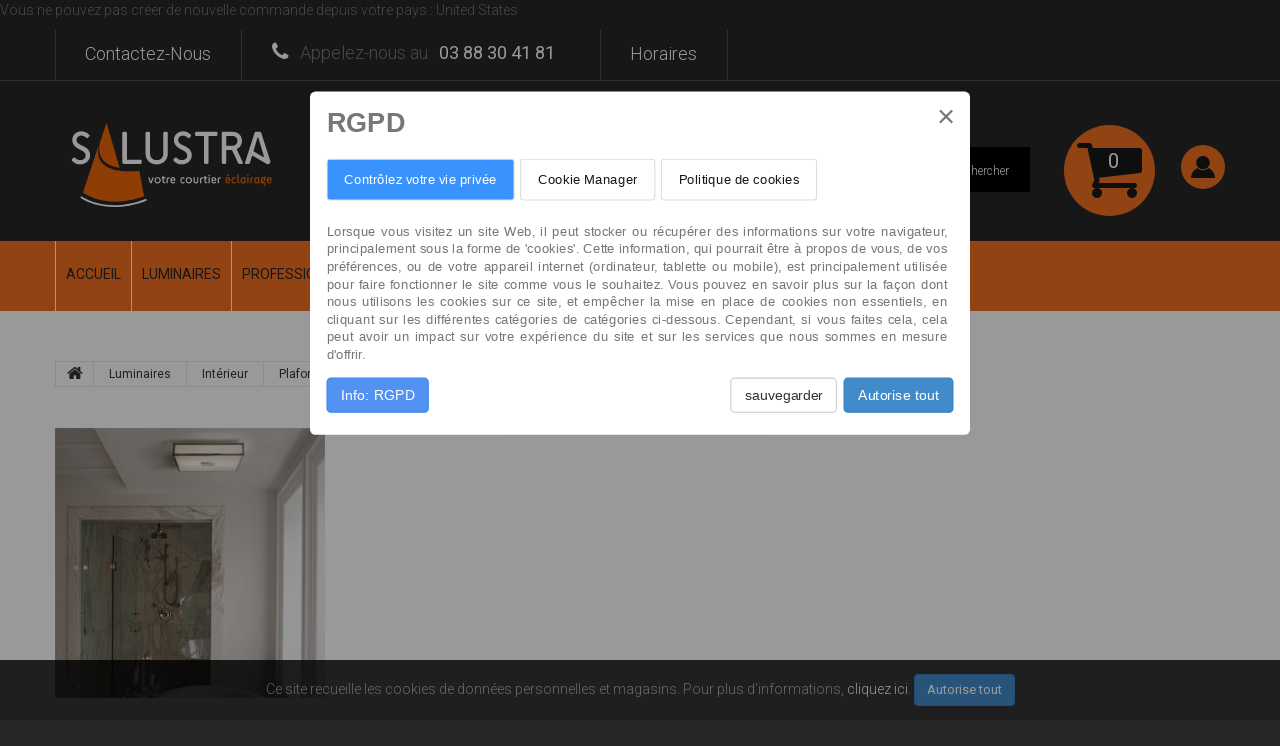

--- FILE ---
content_type: text/html; charset=utf-8
request_url: https://salustra.fr/31-salle-de-bains
body_size: 21250
content:
<!DOCTYPE HTML> <!--[if lt IE 7]><html class="no-js lt-ie9 lt-ie8 lt-ie7 " lang="fr"><![endif]--> <!--[if IE 7]><html class="no-js lt-ie9 lt-ie8 ie7" lang="fr"><![endif]--> <!--[if IE 8]><html class="no-js lt-ie9 ie8" lang="fr"><![endif]--> <!--[if gt IE 8]><html class="no-js ie9" lang="fr"><![endif]--><html lang="fr"><head><meta charset="utf-8" /><title>plafonnier de salle de bains - salustra</title><meta name="keywords" content="plafonnier IP44,plafonnier salle de bains,plafonnier piece humide" /><meta name="generator" content="PrestaShop" /><meta name="robots" content="index,follow" /><meta name="viewport" content="width=device-width, minimum-scale=0.25, maximum-scale=1.0, initial-scale=1.0" /><meta name="apple-mobile-web-app-capable" content="yes" /><link rel="icon" type="image/vnd.microsoft.icon" href="/img/favicon.ico?1709803640" /><link rel="shortcut icon" type="image/x-icon" href="/img/favicon.ico?1709803640" /><link rel="apple-touch-icon" sizes="57x57" href="/img/apple-icon-57x57.png"><link rel="apple-touch-icon" sizes="60x60" href="/img/apple-icon-60x60.png"><link rel="apple-touch-icon" sizes="72x72" href="/img/apple-icon-72x72.png"><link rel="apple-touch-icon" sizes="76x76" href="/img/apple-icon-76x76.png"><link rel="apple-touch-icon" sizes="114x114" href="/img/apple-icon-114x114.png"><link rel="apple-touch-icon" sizes="120x120" href="/img/apple-icon-120x120.png"><link rel="apple-touch-icon" sizes="144x144" href="/img/apple-icon-144x144.png"><link rel="apple-touch-icon" sizes="152x152" href="/img/apple-icon-152x152.png"><link rel="apple-touch-icon" sizes="180x180" href="/img/apple-icon-180x180.png"><link rel="icon" type="image/png" sizes="192x192" href="/img/android-icon-192x192.png"><link rel="icon" type="image/png" sizes="32x32" href="/img/favicon-32x32.png"><link rel="icon" type="image/png" sizes="96x96" href="/img/favicon-96x96.png"><link rel="icon" type="image/png" sizes="16x16" href="/img/favicon-16x16.png"><link rel="manifest" href="/img/manifest.json"><meta name="msapplication-TileColor" content="#ffffff"><meta name="msapplication-TileImage" content="/img/ms-icon-144x144.png"><meta name="theme-color" content="#ffffff"><link rel="stylesheet" href="https://salustra.fr/themes/theme1085/cache/v_350_c0a28ecb160e30c68e7060680141f84d_all.css" media="all" /><link rel="stylesheet" href="https://salustra.fr/themes/theme1085/css/lucyan.css" media="all">  <div id="cookieModal" class="cookieModal"><div class="cookieModal-content" style="top: 12%"> <span id="cookieModal-close-button">&times;</span><div class="cookieModal-title">RGPD</div><div class="cokieModal-tabbable-panel"><div class="cokieModal-tabbable-line"><ul class="cokieModal-nav"><li class="active" data-tab-index="0"> <a>Contrôlez votre vie privée</a></li><li data-tab-index="1"> <a>Cookie Manager</a></li ><li data-tab-index="2"> <a>Politique de cookies</a></li></ul><div class="gdpr-tab-content" id="cookieModal_tab-content"><div class="gdpr-tab-pane active" id="tab_controlprivacy" data-tab-index="0"><p>Lorsque vous visitez un site Web, il peut stocker ou récupérer des informations sur votre navigateur, principalement sous la forme de 'cookies'. Cette information, qui pourrait être à propos de vous, de vos préférences, ou de votre appareil internet (ordinateur, tablette ou mobile), est principalement utilisée pour faire fonctionner le site comme vous le souhaitez. Vous pouvez en savoir plus sur la façon dont nous utilisons les cookies sur ce site, et empêcher la mise en place de cookies non essentiels, en cliquant sur les différentes catégories de catégories ci-dessous. Cependant, si vous faites cela, cela peut avoir un impact sur votre expérience du site et sur les services que nous sommes en mesure d'offrir.</p></div><div class="gdpr-tab-pane" id="tab_cookiemanager" data-tab-index="1" style="display: none;"><table class="gdpr-table" id="gdpr_modules_table"><thead><tr><th>Description de Cookie</th><th>Permettre</th></tr></thead><tbody><tr><td> <span class="gdpr_module_title">Graphiques NVD3</span></td><td><input class="custom-control custom-checkbox not_uniform" type="checkbox" name="GDPR_ACCEPT_COOKIE_35" id="GDPR_ACCEPT_COOKIE_35" value="35" ></td></tr><tr><td> <span class="gdpr_module_title">Mots cl&eacute;s</span></td><td><input class="custom-control custom-checkbox not_uniform" type="checkbox" name="GDPR_ACCEPT_COOKIE_41" id="GDPR_ACCEPT_COOKIE_41" value="41" ></td></tr><tr><td> <span class="gdpr_module_title">Statistiques catalogue</span></td><td><input class="custom-control custom-checkbox not_uniform" type="checkbox" name="GDPR_ACCEPT_COOKIE_48" id="GDPR_ACCEPT_COOKIE_48" value="48" ></td></tr><tr><td> <span class="gdpr_module_title">Visiteurs en ligne</span></td><td><input class="custom-control custom-checkbox not_uniform" type="checkbox" name="GDPR_ACCEPT_COOKIE_53" id="GDPR_ACCEPT_COOKIE_53" value="53" ></td></tr><tr><td> <span class="gdpr_module_title">Visites et visiteurs</span></td><td><input class="custom-control custom-checkbox not_uniform" type="checkbox" name="GDPR_ACCEPT_COOKIE_62" id="GDPR_ACCEPT_COOKIE_62" value="62" ></td></tr><tr><td> <span class="gdpr_module_title">Google Analytics</span></td><td><input class="custom-control custom-checkbox not_uniform" type="checkbox" name="GDPR_ACCEPT_COOKIE_92" id="GDPR_ACCEPT_COOKIE_92" value="92" ></td></tr><tr><td> <span class="gdpr_module_title">Newsletter Pro</span></td><td><input class="custom-control custom-checkbox not_uniform" type="checkbox" name="GDPR_ACCEPT_COOKIE_95" id="GDPR_ACCEPT_COOKIE_95" value="95" ></td></tr><tr><td> <span class="gdpr_module_title">RGPD - R&egrave;glement sur la protection des donn&eacute;es g&eacute;n&eacute;rales</span></td><td><input class="custom-control custom-checkbox not_uniform" type="checkbox" name="GDPR_ACCEPT_COOKIE_118" id="GDPR_ACCEPT_COOKIE_118" value="118" ></td></tr></tbody></table></div><div class="gdpr-tab-pane" id="tab_cookiepolicy" data-tab-index="2" style="display: none;"><p>La loi sur les cookies est une loi sur la protection des données qui oblige les sites à obtenir le consentement des visiteurs pour stocker ou récupérer des informations sur un ordinateur, un smartphone ou une tablette. Il a été conçu pour protéger la vie privée en ligne, collectés et utilisés en ligne, et leur donner le choix de le permettre ou non.</p></div></div></div></div><div class="cookieModal-footer"><div class="cookieModal-infoButton"> <a target="_blank" id="gdpr_myRights" href="https://salustra.fr/module/generaldataprotectionregulation/info" role="button">Info: RGPD</a></div><div class="cookieModal-saveButtons"> <button type="button" id="gdpr_AcceptCookies">sauvegarder</button> <button type="button" id="gdpr_AcceptAllCookies" >Autorise tout</button></div></div></div></div><link href='https://fonts.googleapis.com/css?family=Roboto:400,100,100italic,300,300italic,400italic,500,500italic,700,700italic,900,900italic&subset=latin,cyrillic-ext' rel='stylesheet' type='text/css'> <!--[if IE 8]> 
<script src="https://oss.maxcdn.com/libs/html5shiv/3.7.0/html5shiv.js"></script> 
<script src="https://oss.maxcdn.com/libs/respond.js/1.3.0/respond.min.js"></script> <![endif]--></head><body id="category" class="category category-31 category-salle-de-bains hide-right-column lang_fr two-columns"> <!--[if IE 8]><div style='clear:both;height:59px;padding:0 15px 0 15px;position:relative;z-index:10000;text-align:center;'><a href="//www.microsoft.com/windows/internet-explorer/default.aspx?ocid=ie6_countdown_bannercode"><img src="http://storage.ie6countdown.com/assets/100/images/banners/warning_bar_0000_us.jpg" border="0" height="42" width="820" alt="You are using an outdated browser. For a faster, safer browsing experience, upgrade for free today." /></a></div> <![endif]--><div id="restricted-country"><p>Vous ne pouvez pas cr&eacute;er de nouvelle commande depuis votre pays : <span class="bold">United States</span></p></div><div id="page"><div id="toTop" style="display: block;"></div><div class="header-container"> <header id="header"><div class="banner"><div class="container"><div class="row"></div></div></div><div class="nav"><div class="container"><div class="row"> <nav><div id="contact-link"> <a href="https://salustra.fr/nous-contacter" title="Contactez-nous"><span>Contactez-nous</span></a></div> <a href="tel:0388304181" class="shop-phone"> <i class="fa fa-phone"></i> <span>Appelez-nous au : </span> <strong>03 88 30 41 81</strong> </a><div id="tmhtmlcontent_displayNav"><ul class="tmhtmlcontent-displayNav clearfix row"><li class="tmhtmlcontent-item-1 col-xs-4"><div class="item-html"><div id="contact-link"> <a href="http://salustra.fr/content/1-horaires-ouverture" title="Horaires"> <span>Horaires</span></div></div></li></ul></div></nav></div></div></div><div class="bottom_footer"><div><div class="middleBox"><div class="container"><div class="row"><div id="header_logo"> <a href="http://salustra.fr/" title="salustra"> <svg id="SALUSTRA-logo" xmlns="http://www.w3.org/2000/svg" xmlns:xlink="http://www.w3.org/1999/xlink" width="775" height="406" viewBox="0 0 775 406"> <defs> <clipPath id="clip-path"> <rect id="Rectangle_1" data-name="Rectangle 1" width="775" height="406"/> </clipPath> <clipPath id="clip-path-9"> <path id="Tracé_31" data-name="Tracé 31" d="M150.2,144.9c-8.7,57.5,29.3,74.6,67.6,81.5l-44.2-153Z"/> </clipPath> <linearGradient id="linear-gradient" x1="-0.311" y1="1.637" x2="-0.306" y2="1.637" gradientUnits="objectBoundingBox"> <stop offset="0" stop-color="#672910"/> <stop offset="1" stop-color="#ec6608"/> </linearGradient> </defs> <g id="Groupe_9" data-name="Groupe 9"> <g id="Groupe_1" data-name="Groupe 1" clip-path="url(#clip-path)"> <path id="Tracé_1" data-name="Tracé 1" d="M61.3,192.5a4.122,4.122,0,0,1,3.4-1.4,6.062,6.062,0,0,1,3.3,1.4c.9.7,1.8,1.6,2.9,2.5a26.521,26.521,0,0,0,3.7,2.5,20.838,20.838,0,0,0,4.8,1.8,23.507,23.507,0,0,0,6.2.7q7.65,0,12.6-4.2a13.453,13.453,0,0,0,5-10.6,15.526,15.526,0,0,0-4.4-11.5c-2.9-2.9-7.6-5.9-14-8.9a74.177,74.177,0,0,1-10.9-6.1,39.363,39.363,0,0,1-8.4-7.2,31.706,31.706,0,0,1-5.4-9,34.462,34.462,0,0,1-1.8-11.6,27.331,27.331,0,0,1,2.1-10.5,26.124,26.124,0,0,1,6.1-9,31.267,31.267,0,0,1,9.7-6.3,32.3,32.3,0,0,1,12.7-2.4,32.682,32.682,0,0,1,15.6,3.5,41.444,41.444,0,0,1,10.3,7.4c2.2,2.2,2.2,4.5,0,6.7L111,124a5.18,5.18,0,0,1-3,1.7c-1,.1-2.1-.5-3.4-1.7a37.458,37.458,0,0,0-6.4-4.5,18.228,18.228,0,0,0-9.4-2.6,17.466,17.466,0,0,0-6.5,1.2,16.191,16.191,0,0,0-5.1,3.1,14.462,14.462,0,0,0-3.4,4.4,11.986,11.986,0,0,0-1.2,5.2,17.168,17.168,0,0,0,1,6.2,15.772,15.772,0,0,0,3.2,5,26.635,26.635,0,0,0,5.6,4.4,65.49,65.49,0,0,0,8.4,4.2,79.672,79.672,0,0,1,11.7,6.1,38.333,38.333,0,0,1,8.6,7.1,29.884,29.884,0,0,1,5.4,8.9,34.462,34.462,0,0,1,1.8,11.6,26.533,26.533,0,0,1-2.6,11.5,29.665,29.665,0,0,1-7,9.5,37.43,37.43,0,0,1-10.5,6.6,31.977,31.977,0,0,1-12.7,2.5c-7.2,0-12.9-1.1-17-3.3a40.263,40.263,0,0,1-10.8-8.4,4.72,4.72,0,0,1-1.4-3.2,4.391,4.391,0,0,1,1.4-3.5Z" fill="#fff"/> </g> <g id="Groupe_2" data-name="Groupe 2" clip-path="url(#clip-path)"> <path id="Tracé_2" data-name="Tracé 2" d="M231.8,212.8a4.459,4.459,0,0,1-3.5-1.3A4.6,4.6,0,0,1,227,208V109a4.459,4.459,0,0,1,1.3-3.5,4.6,4.6,0,0,1,3.5-1.3h5.6a4.459,4.459,0,0,1,3.5,1.3,4.6,4.6,0,0,1,1.3,3.5v87.9a1.389,1.389,0,0,0,1.6,1.6h43.6a4.459,4.459,0,0,1,3.5,1.3,4.6,4.6,0,0,1,1.3,3.5v4.8a4.459,4.459,0,0,1-1.3,3.5,4.6,4.6,0,0,1-3.5,1.3H231.8Z" fill="#fff"/> </g> <g id="Groupe_3" data-name="Groupe 3" clip-path="url(#clip-path)"> <path id="Tracé_3" data-name="Tracé 3" d="M364.9,109a4.459,4.459,0,0,1,1.3-3.5,4.6,4.6,0,0,1,3.5-1.3h5.6a4.459,4.459,0,0,1,3.5,1.3,4.6,4.6,0,0,1,1.3,3.5v68.7a38.032,38.032,0,0,1-2.8,14.9,34.859,34.859,0,0,1-7.8,11.6,36.489,36.489,0,0,1-11.9,7.5,43.017,43.017,0,0,1-30,0,35.467,35.467,0,0,1-11.9-7.5,32.1,32.1,0,0,1-7.8-11.6,38.032,38.032,0,0,1-2.8-14.9V109a4.459,4.459,0,0,1,1.3-3.5,4.6,4.6,0,0,1,3.5-1.3h5.6a4.459,4.459,0,0,1,3.5,1.3,4.6,4.6,0,0,1,1.3,3.5v68.7c0,6.4,1.9,11.7,5.8,16,3.8,4.3,9.4,6.4,16.6,6.4s12.8-2.1,16.6-6.4a23.3,23.3,0,0,0,5.8-16V109Z" fill="#fff"/> </g> <g id="Groupe_4" data-name="Groupe 4" clip-path="url(#clip-path)"> <path id="Tracé_4" data-name="Tracé 4" d="M403.7,192.5a4.122,4.122,0,0,1,3.4-1.4,6.062,6.062,0,0,1,3.3,1.4c.9.7,1.8,1.6,2.9,2.5a26.519,26.519,0,0,0,3.7,2.5,20.838,20.838,0,0,0,4.8,1.8,23.507,23.507,0,0,0,6.2.7q7.65,0,12.6-4.2a13.454,13.454,0,0,0,5-10.6,15.526,15.526,0,0,0-4.4-11.5c-2.9-2.9-7.6-5.9-14-8.9a74.176,74.176,0,0,1-10.9-6.1,39.363,39.363,0,0,1-8.4-7.2,31.706,31.706,0,0,1-5.4-9,34.462,34.462,0,0,1-1.8-11.6,27.331,27.331,0,0,1,2.1-10.5,26.124,26.124,0,0,1,6.1-9,31.267,31.267,0,0,1,9.7-6.3,32.3,32.3,0,0,1,12.7-2.4,32.682,32.682,0,0,1,15.6,3.5,41.444,41.444,0,0,1,10.3,7.4c2.2,2.2,2.2,4.5,0,6.7l-3.7,3.8a5.18,5.18,0,0,1-3,1.7c-1,.1-2.1-.5-3.4-1.7a37.458,37.458,0,0,0-6.4-4.5,18.228,18.228,0,0,0-9.4-2.6,17.466,17.466,0,0,0-6.5,1.2,16.191,16.191,0,0,0-5.1,3.1,14.462,14.462,0,0,0-3.4,4.4,11.986,11.986,0,0,0-1.2,5.2,17.168,17.168,0,0,0,1,6.2,15.772,15.772,0,0,0,3.2,5,26.635,26.635,0,0,0,5.6,4.4,65.49,65.49,0,0,0,8.4,4.2,79.674,79.674,0,0,1,11.7,6.1,38.334,38.334,0,0,1,8.6,7.1,29.884,29.884,0,0,1,5.4,8.9,34.462,34.462,0,0,1,1.8,11.6,26.533,26.533,0,0,1-2.6,11.5,31.227,31.227,0,0,1-7,9.5,37.43,37.43,0,0,1-10.5,6.6,31.977,31.977,0,0,1-12.7,2.5c-7.2,0-12.9-1.1-17-3.3a40.262,40.262,0,0,1-10.8-8.4,4.72,4.72,0,0,1-1.4-3.2,4.391,4.391,0,0,1,1.4-3.5Z" fill="#fff"/> </g> <g id="Groupe_5" data-name="Groupe 5" clip-path="url(#clip-path)"> <path id="Tracé_5" data-name="Tracé 5" d="M507.1,212.8a4.459,4.459,0,0,1-3.5-1.3,4.6,4.6,0,0,1-1.3-3.5V120.1a1.389,1.389,0,0,0-1.6-1.6h-24a4.459,4.459,0,0,1-3.5-1.3,4.6,4.6,0,0,1-1.3-3.5V109a4.459,4.459,0,0,1,1.3-3.5,4.6,4.6,0,0,1,3.5-1.3H543a4.459,4.459,0,0,1,3.5,1.3,4.6,4.6,0,0,1,1.3,3.5v4.8a4.459,4.459,0,0,1-1.3,3.5,4.6,4.6,0,0,1-3.5,1.3H519a1.389,1.389,0,0,0-1.6,1.6V208a4.459,4.459,0,0,1-1.3,3.5,4.6,4.6,0,0,1-3.5,1.3Z" fill="#fff"/> </g> <g id="Groupe_6" data-name="Groupe 6" clip-path="url(#clip-path)"> <path id="Tracé_6" data-name="Tracé 6" d="M622.2,212.8c-2.7,0-4.6-1.4-5.9-4.3l-18.9-40.6a3.371,3.371,0,0,0-3.4-2.2H578.8a1.389,1.389,0,0,0-1.6,1.6V208a4.459,4.459,0,0,1-1.3,3.5,4.6,4.6,0,0,1-3.5,1.3h-5.6a4.459,4.459,0,0,1-3.5-1.3A4.6,4.6,0,0,1,562,208V109a4.48,4.48,0,0,1,4.8-4.8h32.8a31.661,31.661,0,0,1,12,2.3,29.287,29.287,0,0,1,9.7,6.4,29.814,29.814,0,0,1,6.4,9.7,31.661,31.661,0,0,1,2.3,12,30.444,30.444,0,0,1-15.4,26.8c-1.7,1-2.1,2.5-1.1,4.6l19.2,41.1a4.606,4.606,0,0,1,.2,4.1,3.616,3.616,0,0,1-3.4,1.7h-7.3Zm-23.5-61.5a16.675,16.675,0,0,0,6.2-1.2,15.131,15.131,0,0,0,5.2-3.4,17.556,17.556,0,0,0,5-12.2,15.665,15.665,0,0,0-5-11.6,16.217,16.217,0,0,0-5.2-3.2,18.385,18.385,0,0,0-6.2-1.1H579a1.389,1.389,0,0,0-1.6,1.6v29.6a1.389,1.389,0,0,0,1.6,1.6h19.7Z" fill="#fff"/> </g> <g id="Groupe_7" data-name="Groupe 7" clip-path="url(#clip-path)"> <path id="Tracé_7" data-name="Tracé 7" d="M720.6,212.8a4.843,4.843,0,0,1-3.6,1.1,10.362,10.362,0,0,1-3.8-1.1l-46.5-27.2a1.815,1.815,0,0,0-2,0,3.11,3.11,0,0,0-1.2,1.6L657,209c-.7,2.6-2.6,3.8-5.4,3.8h-7.8c-3.1,0-4.2-1.5-3.4-4.5l32-99.9a5.491,5.491,0,0,1,2.2-3.4,6.4,6.4,0,0,1,3.6-.9h11.2a6.4,6.4,0,0,1,3.6.9,6.473,6.473,0,0,1,2.2,3.4L725.7,204c.7,2.5.3,4.4-1.3,5.8Zm-35.3-88.3c-.3-1.2-.9-1.8-1.6-1.8s-1.3.6-1.6,1.8l-12.6,42.2a4.894,4.894,0,0,0-.2,3.1,3.748,3.748,0,0,0,1.6,1.7l30,17.6c1.2.7,2,.8,2.6.2a2.145,2.145,0,0,0,.5-2Z" fill="#fff"/> </g> <g id="Groupe_8" data-name="Groupe 8" clip-path="url(#clip-path)"> <g id="Groupe_16" data-name="Groupe 16"> <path id="Tracé_8" data-name="Tracé 8" d="M322,278.6a2.509,2.509,0,0,1-1-.2,1.44,1.44,0,0,1-.6-1l-6.3-18a.934.934,0,0,1,0-.9,1.222,1.222,0,0,1,.9-.3h1.7a1.622,1.622,0,0,1,1.6,1.1l4.3,13.6c.1.3.2.5.5.5.2,0,.4-.2.5-.5l4.3-13.6a1.469,1.469,0,0,1,1.6-1.1h1.7a1.222,1.222,0,0,1,.9.3q.3.3,0,.9l-6.3,18a2.138,2.138,0,0,1-.6,1,1.644,1.644,0,0,1-1,.2Z" fill="#fff"/> <path id="Tracé_9" data-name="Tracé 9" d="M345.6,279a11.623,11.623,0,0,1-4.2-.8,10.831,10.831,0,0,1-5.7-5.7,9.836,9.836,0,0,1-.8-4.2,11.623,11.623,0,0,1,.8-4.2,10.831,10.831,0,0,1,5.7-5.7,9.836,9.836,0,0,1,4.2-.8,11.623,11.623,0,0,1,4.2.8,10.831,10.831,0,0,1,5.7,5.7,9.836,9.836,0,0,1,.8,4.2,11.623,11.623,0,0,1-.8,4.2,10.831,10.831,0,0,1-5.7,5.7A11.623,11.623,0,0,1,345.6,279Zm0-3.9a7.512,7.512,0,0,0,2.6-.5,8.008,8.008,0,0,0,2.1-1.5,5.547,5.547,0,0,0,1.4-2.2,7.635,7.635,0,0,0,.5-2.7,8.574,8.574,0,0,0-.5-2.7,6.356,6.356,0,0,0-1.4-2.2,8.008,8.008,0,0,0-2.1-1.5,5.753,5.753,0,0,0-2.6-.5,7.512,7.512,0,0,0-2.6.5,8.008,8.008,0,0,0-2.1,1.5,5.547,5.547,0,0,0-1.4,2.2,7.635,7.635,0,0,0-.5,2.7,8.574,8.574,0,0,0,.5,2.7,6.356,6.356,0,0,0,1.4,2.2,8.008,8.008,0,0,0,2.1,1.5A5.753,5.753,0,0,0,345.6,275.1Z" fill="#fff"/> <path id="Tracé_10" data-name="Tracé 10" d="M369.2,278.6c-2.3,0-4-.6-5-1.9a7.534,7.534,0,0,1-1.6-5.2v-9.1a.472.472,0,0,0-.5-.5h-1.4a1.16,1.16,0,0,1-1-.4,1.528,1.528,0,0,1-.4-1v-1.1a1.16,1.16,0,0,1,.4-1,1.528,1.528,0,0,1,1-.4h1.4a.472.472,0,0,0,.5-.5v-3.2a1.16,1.16,0,0,1,.4-1,1.528,1.528,0,0,1,1-.4h1.4a1.16,1.16,0,0,1,1,.4,1.528,1.528,0,0,1,.4,1v3.2a.472.472,0,0,0,.5.5h3.4a1.16,1.16,0,0,1,1,.4,1.528,1.528,0,0,1,.4,1v1.1a1.16,1.16,0,0,1-.4,1,1.528,1.528,0,0,1-1,.4h-3.4a.472.472,0,0,0-.5.5v8.9a4.4,4.4,0,0,0,.6,2.5,2.7,2.7,0,0,0,2.4.9h.9a1.16,1.16,0,0,1,1,.4,1.528,1.528,0,0,1,.4,1v1.1a1.16,1.16,0,0,1-.4,1,1.528,1.528,0,0,1-1,.4h-1.5Z" fill="#fff"/> <path id="Tracé_11" data-name="Tracé 11" d="M377.4,278.6a1.16,1.16,0,0,1-1-.4,1.528,1.528,0,0,1-.4-1V265.6a7.59,7.59,0,0,1,1.9-5.4,6.929,6.929,0,0,1,5.3-2.1h1.6a1.16,1.16,0,0,1,1,.4,1.528,1.528,0,0,1,.4,1v1.1a1.16,1.16,0,0,1-.4,1,1.528,1.528,0,0,1-1,.4h-1.4a3.174,3.174,0,0,0-2.6,1.1,4.232,4.232,0,0,0-.8,2.8v11.4a1.16,1.16,0,0,1-.4,1,1.528,1.528,0,0,1-1,.4h-1.2Z" fill="#fff"/> <path id="Tracé_12" data-name="Tracé 12" d="M404.3,274.1a1.222,1.222,0,0,1,.4.9,1.433,1.433,0,0,1-.4,1,7.467,7.467,0,0,1-2.7,2.1,9.3,9.3,0,0,1-4.2,1,8.971,8.971,0,0,1-3.4-.6,7.582,7.582,0,0,1-4.3-4.3,8.149,8.149,0,0,1-.6-3.1v-5.4a10.588,10.588,0,0,1,.5-3.1,7.056,7.056,0,0,1,1.6-2.6,7.386,7.386,0,0,1,2.5-1.7,9.933,9.933,0,0,1,6.8,0,7.82,7.82,0,0,1,2.6,1.7,6.332,6.332,0,0,1,1.6,2.6,8.149,8.149,0,0,1,.6,3.1v2.7a1.16,1.16,0,0,1-.4,1,1.528,1.528,0,0,1-1,.4H393.6a.472.472,0,0,0-.5.5v.8a3.808,3.808,0,0,0,4.2,4.1,4.909,4.909,0,0,0,2.7-.6,9.829,9.829,0,0,0,1.5-1.2,1.591,1.591,0,0,1,1-.5,1.8,1.8,0,0,1,.9.4Zm-3.2-8.4a4.533,4.533,0,0,0-1-3,3.806,3.806,0,0,0-3.2-1.2,3.51,3.51,0,0,0-3,1.2,4.859,4.859,0,0,0-.9,3v.2a.472.472,0,0,0,.5.5h7.1a.472.472,0,0,0,.5-.5Z" fill="#fff"/> <path id="Tracé_13" data-name="Tracé 13" d="M436.9,274.5a1.222,1.222,0,0,1,.4.9,2.112,2.112,0,0,1-.4,1,8.282,8.282,0,0,1-2.4,1.8,7.508,7.508,0,0,1-3.7.9,7.824,7.824,0,0,1-3.5-.7,6.765,6.765,0,0,1-2.6-1.8,7.6,7.6,0,0,1-1.6-2.6,11.152,11.152,0,0,1-.5-3.1v-5a8.149,8.149,0,0,1,.6-3.1,7.6,7.6,0,0,1,1.6-2.6,10,10,0,0,1,2.6-1.8,8.947,8.947,0,0,1,3.4-.7,6.971,6.971,0,0,1,3.3.7,11.129,11.129,0,0,1,2.4,1.6,1.45,1.45,0,0,1,0,2l-.9.9a1.227,1.227,0,0,1-1.9,0,4.11,4.11,0,0,0-1.3-.8,4.671,4.671,0,0,0-1.7-.3,3.386,3.386,0,0,0-3.1,1.3,5.389,5.389,0,0,0-1,3v5a9.852,9.852,0,0,0,.2,1.7,3.694,3.694,0,0,0,.7,1.4,2.54,2.54,0,0,0,1.3.9,5.618,5.618,0,0,0,2,.3,4.649,4.649,0,0,0,2.1-.5,8.466,8.466,0,0,0,1.4-1,1.227,1.227,0,0,1,1.9,0Z" fill="#fff"/> <path id="Tracé_14" data-name="Tracé 14" d="M451,279a11.623,11.623,0,0,1-4.2-.8,10.831,10.831,0,0,1-5.7-5.7,9.836,9.836,0,0,1-.8-4.2,11.623,11.623,0,0,1,.8-4.2,10.831,10.831,0,0,1,5.7-5.7,9.837,9.837,0,0,1,4.2-.8,11.623,11.623,0,0,1,4.2.8,10.831,10.831,0,0,1,5.7,5.7,9.836,9.836,0,0,1,.8,4.2,11.623,11.623,0,0,1-.8,4.2,10.831,10.831,0,0,1-5.7,5.7A11.623,11.623,0,0,1,451,279Zm0-3.9a7.512,7.512,0,0,0,2.6-.5,8.008,8.008,0,0,0,2.1-1.5,5.547,5.547,0,0,0,1.4-2.2,7.635,7.635,0,0,0,.5-2.7,8.574,8.574,0,0,0-.5-2.7,6.356,6.356,0,0,0-1.4-2.2,8.008,8.008,0,0,0-2.1-1.5,5.753,5.753,0,0,0-2.6-.5,7.512,7.512,0,0,0-2.6.5,8.008,8.008,0,0,0-2.1,1.5,5.547,5.547,0,0,0-1.4,2.2,7.635,7.635,0,0,0-.5,2.7,8.574,8.574,0,0,0,.5,2.7,6.356,6.356,0,0,0,1.4,2.2,8.008,8.008,0,0,0,2.1,1.5A5.753,5.753,0,0,0,451,275.1Z" fill="#fff"/> <path id="Tracé_15" data-name="Tracé 15" d="M478.9,259.4a1.16,1.16,0,0,1,.4-1,1.528,1.528,0,0,1,1-.4h1.4a1.16,1.16,0,0,1,1,.4,1.528,1.528,0,0,1,.4,1v11.4a8.149,8.149,0,0,1-.6,3.1,7.82,7.82,0,0,1-1.7,2.6,10,10,0,0,1-2.6,1.8,9.371,9.371,0,0,1-3.4.7,7.391,7.391,0,0,1-3.4-.7,6.765,6.765,0,0,1-2.6-1.8,7.821,7.821,0,0,1-1.7-2.6,8.534,8.534,0,0,1-.6-3.1V259.4a1.16,1.16,0,0,1,.4-1,1.528,1.528,0,0,1,1-.4h1.4a1.16,1.16,0,0,1,1,.4,1.528,1.528,0,0,1,.4,1v11.4a4.359,4.359,0,0,0,1,3,3.815,3.815,0,0,0,3.2,1.3,3.693,3.693,0,0,0,3.2-1.3,4.719,4.719,0,0,0,1-3V259.4Z" fill="#fff"/> <path id="Tracé_16" data-name="Tracé 16" d="M489.8,278.6a1.16,1.16,0,0,1-1-.4,1.528,1.528,0,0,1-.4-1V265.6a7.59,7.59,0,0,1,1.9-5.4,6.929,6.929,0,0,1,5.3-2.1h1.6a1.16,1.16,0,0,1,1,.4,1.528,1.528,0,0,1,.4,1v1.1a1.16,1.16,0,0,1-.4,1,1.528,1.528,0,0,1-1,.4H496a3.174,3.174,0,0,0-2.6,1.1,4.232,4.232,0,0,0-.8,2.8v11.4a1.16,1.16,0,0,1-.4,1,1.528,1.528,0,0,1-1,.4h-1.4Z" fill="#fff"/> <path id="Tracé_17" data-name="Tracé 17" d="M510.2,278.6c-2.3,0-4-.6-5-1.9a7.534,7.534,0,0,1-1.6-5.2v-9.1a.472.472,0,0,0-.5-.5h-1.4a1.16,1.16,0,0,1-1-.4,1.528,1.528,0,0,1-.4-1v-1.1a1.16,1.16,0,0,1,.4-1,1.528,1.528,0,0,1,1-.4h1.4a.472.472,0,0,0,.5-.5v-3.2a1.16,1.16,0,0,1,.4-1,1.528,1.528,0,0,1,1-.4h1.4a1.16,1.16,0,0,1,1,.4,1.528,1.528,0,0,1,.4,1v3.2a.472.472,0,0,0,.5.5h3.4a1.159,1.159,0,0,1,1,.4,1.528,1.528,0,0,1,.4,1v1.1a1.159,1.159,0,0,1-.4,1,1.528,1.528,0,0,1-1,.4h-3.4a.472.472,0,0,0-.5.5v8.9a4.4,4.4,0,0,0,.6,2.5,2.7,2.7,0,0,0,2.4.9h.9a1.159,1.159,0,0,1,1,.4,1.528,1.528,0,0,1,.4,1v1.1a1.159,1.159,0,0,1-.4,1,1.528,1.528,0,0,1-1,.4h-1.5Z" fill="#fff"/> <path id="Tracé_18" data-name="Tracé 18" d="M518.8,254.8a1.159,1.159,0,0,1-1-.4,1.528,1.528,0,0,1-.4-1v-2.3a1.159,1.159,0,0,1,.4-1,1.528,1.528,0,0,1,1-.4h1.4a1.159,1.159,0,0,1,1,.4,1.528,1.528,0,0,1,.4,1v2.3a1.159,1.159,0,0,1-.4,1,1.528,1.528,0,0,1-1,.4Zm0,23.8a1.159,1.159,0,0,1-1-.4,1.528,1.528,0,0,1-.4-1V259.4a1.159,1.159,0,0,1,.4-1,1.528,1.528,0,0,1,1-.4h1.4a1.159,1.159,0,0,1,1,.4,1.528,1.528,0,0,1,.4,1v17.8a1.159,1.159,0,0,1-.4,1,1.528,1.528,0,0,1-1,.4Z" fill="#fff"/> <path id="Tracé_19" data-name="Tracé 19" d="M542.3,274.1a1.222,1.222,0,0,1,.4.9,1.432,1.432,0,0,1-.4,1,7.467,7.467,0,0,1-2.7,2.1,9.3,9.3,0,0,1-4.2,1,8.971,8.971,0,0,1-3.4-.6,7.582,7.582,0,0,1-4.3-4.3,8.148,8.148,0,0,1-.6-3.1v-5.4a10.588,10.588,0,0,1,.5-3.1,7.057,7.057,0,0,1,1.6-2.6,7.386,7.386,0,0,1,2.5-1.7,9.933,9.933,0,0,1,6.8,0,7.82,7.82,0,0,1,2.6,1.7,6.332,6.332,0,0,1,1.6,2.6,8.148,8.148,0,0,1,.6,3.1v2.7a1.159,1.159,0,0,1-.4,1,1.528,1.528,0,0,1-1,.4H531.6a.472.472,0,0,0-.5.5v.8a3.808,3.808,0,0,0,4.2,4.1,4.91,4.91,0,0,0,2.7-.6,9.832,9.832,0,0,0,1.5-1.2,1.591,1.591,0,0,1,1-.5,1.8,1.8,0,0,1,.9.4Zm-3.2-8.4a4.533,4.533,0,0,0-1-3,3.719,3.719,0,0,0-3.1-1.2,3.51,3.51,0,0,0-3,1.2,4.86,4.86,0,0,0-.9,3v.2a.472.472,0,0,0,.5.5h7.1a.472.472,0,0,0,.5-.5v-.2Z" fill="#fff"/> <path id="Tracé_20" data-name="Tracé 20" d="M549.6,278.6a1.159,1.159,0,0,1-1-.4,1.528,1.528,0,0,1-.4-1V265.6a7.589,7.589,0,0,1,1.9-5.4,6.929,6.929,0,0,1,5.3-2.1H557a1.159,1.159,0,0,1,1,.4,1.528,1.528,0,0,1,.4,1v1.1a1.159,1.159,0,0,1-.4,1,1.528,1.528,0,0,1-1,.4h-1.4a3.174,3.174,0,0,0-2.6,1.1,4.232,4.232,0,0,0-.8,2.8v11.4a1.159,1.159,0,0,1-.4,1,1.528,1.528,0,0,1-1,.4h-1.2Z" fill="#fff"/> </g> <g id="Groupe_15" data-name="Groupe 15"> <path id="Tracé_21" data-name="Tracé 21" d="M589.3,274.1a1.222,1.222,0,0,1,.4.9,1.432,1.432,0,0,1-.4,1,7.467,7.467,0,0,1-2.7,2.1,9.3,9.3,0,0,1-4.2,1,8.971,8.971,0,0,1-3.4-.6,7.582,7.582,0,0,1-4.3-4.3,8.148,8.148,0,0,1-.6-3.1v-5.4a10.588,10.588,0,0,1,.5-3.1,7.057,7.057,0,0,1,1.6-2.6,7.386,7.386,0,0,1,2.5-1.7,9.933,9.933,0,0,1,6.8,0,7.82,7.82,0,0,1,2.6,1.7,6.332,6.332,0,0,1,1.6,2.6,8.148,8.148,0,0,1,.6,3.1v2.7a1.159,1.159,0,0,1-.4,1,1.528,1.528,0,0,1-1,.4H578.6a.472.472,0,0,0-.5.5v.8a3.808,3.808,0,0,0,4.2,4.1,4.91,4.91,0,0,0,2.7-.6,9.832,9.832,0,0,0,1.5-1.2,1.591,1.591,0,0,1,1-.5,1.8,1.8,0,0,1,.9.4Zm-3.2-8.4a4.533,4.533,0,0,0-1-3,3.719,3.719,0,0,0-3.1-1.2,3.51,3.51,0,0,0-3,1.2,4.86,4.86,0,0,0-.9,3v.2a.472.472,0,0,0,.5.5h7.1a.472.472,0,0,0,.5-.5v-.2ZM583,254.4a1.05,1.05,0,0,1-.9.5,1.689,1.689,0,0,1-1-.3l-.9-.7a1.05,1.05,0,0,1-.5-.9,1.929,1.929,0,0,1,.3-1l3.3-4a1.382,1.382,0,0,1,.9-.5,1.433,1.433,0,0,1,1,.4l.9.7a1.382,1.382,0,0,1,.5.9,1.432,1.432,0,0,1-.4,1Z" fill="#ec6707"/> <path id="Tracé_22" data-name="Tracé 22" d="M609.4,274.5a1.222,1.222,0,0,1,.4.9,2.112,2.112,0,0,1-.4,1,8.282,8.282,0,0,1-2.4,1.8,7.508,7.508,0,0,1-3.7.9,7.824,7.824,0,0,1-3.5-.7,6.765,6.765,0,0,1-2.6-1.8,7.6,7.6,0,0,1-1.6-2.6,11.152,11.152,0,0,1-.5-3.1v-5a8.15,8.15,0,0,1,.6-3.1,7.6,7.6,0,0,1,1.6-2.6,10,10,0,0,1,2.6-1.8,8.947,8.947,0,0,1,3.4-.7,6.971,6.971,0,0,1,3.3.7A7.192,7.192,0,0,1,609,260a1.45,1.45,0,0,1,0,2l-.9.9a1.227,1.227,0,0,1-1.9,0,4.11,4.11,0,0,0-1.3-.8,4.671,4.671,0,0,0-1.7-.3,3.386,3.386,0,0,0-3.1,1.3,5.389,5.389,0,0,0-1,3v5a9.849,9.849,0,0,0,.2,1.7,3.694,3.694,0,0,0,.7,1.4,2.539,2.539,0,0,0,1.3.9,5.618,5.618,0,0,0,2,.3,4.648,4.648,0,0,0,2.1-.5,8.469,8.469,0,0,0,1.4-1,1.227,1.227,0,0,1,1.9,0Z" fill="#ec6707"/> <path id="Tracé_23" data-name="Tracé 23" d="M619.7,278.6c-1.9,0-3.4-.5-4.2-1.6a6.493,6.493,0,0,1-1.3-4.3V249a1.159,1.159,0,0,1,.4-1,1.528,1.528,0,0,1,1-.4H617a1.159,1.159,0,0,1,1,.4,1.528,1.528,0,0,1,.4,1v24.2a1.414,1.414,0,0,0,1.6,1.6h.5a1.159,1.159,0,0,1,1,.4,1.528,1.528,0,0,1,.4,1v1.1a1.159,1.159,0,0,1-.4,1,1.528,1.528,0,0,1-1,.4h-.8Z" fill="#ec6707"/> <path id="Tracé_24" data-name="Tracé 24" d="M639.5,278.6a1.159,1.159,0,0,1-1-.4,1.8,1.8,0,0,1-.4-.9c0-.2-.1-.3-.2-.3a.4.4,0,0,0-.4.2,4.717,4.717,0,0,1-1.9,1.4,6.742,6.742,0,0,1-3,.5,6.839,6.839,0,0,1-2.9-.6,7.638,7.638,0,0,1-2.3-1.7,9.341,9.341,0,0,1-1.5-2.6,9.017,9.017,0,0,1-.5-3.4v-4.1a9.738,9.738,0,0,1,.6-3.4,7.835,7.835,0,0,1,4.6-4.6,8.116,8.116,0,0,1,3.5-.7h6.8a1.159,1.159,0,0,1,1,.4,1.528,1.528,0,0,1,.4,1v17.8a1.159,1.159,0,0,1-.4,1,1.528,1.528,0,0,1-1,.4Zm-1.4-16.2a.472.472,0,0,0-.5-.5h-3.4a4.513,4.513,0,0,0-3.5,1.4,5.127,5.127,0,0,0-1.3,3.4v4.5a3.7,3.7,0,0,0,1,2.8,3.841,3.841,0,0,0,2.9,1.1,4.638,4.638,0,0,0,2.1-.4,4.428,4.428,0,0,0,1.5-1.2,5.071,5.071,0,0,0,.9-1.6,5.662,5.662,0,0,0,.3-1.8Z" fill="#ec6707"/> <path id="Tracé_25" data-name="Tracé 25" d="M649.5,254.8a1.159,1.159,0,0,1-1-.4,1.528,1.528,0,0,1-.4-1v-2.3a1.159,1.159,0,0,1,.4-1,1.528,1.528,0,0,1,1-.4h1.4a1.159,1.159,0,0,1,1,.4,1.528,1.528,0,0,1,.4,1v2.3a1.159,1.159,0,0,1-.4,1,1.528,1.528,0,0,1-1,.4Zm0,23.8a1.159,1.159,0,0,1-1-.4,1.528,1.528,0,0,1-.4-1V259.4a1.159,1.159,0,0,1,.4-1,1.528,1.528,0,0,1,1-.4h1.4a1.159,1.159,0,0,1,1,.4,1.528,1.528,0,0,1,.4,1v17.8a1.159,1.159,0,0,1-.4,1,1.528,1.528,0,0,1-1,.4Z" fill="#ec6707"/> <path id="Tracé_26" data-name="Tracé 26" d="M659.6,278.6a1.159,1.159,0,0,1-1-.4,1.528,1.528,0,0,1-.4-1V265.6a7.589,7.589,0,0,1,1.9-5.4,6.929,6.929,0,0,1,5.3-2.1H667a1.159,1.159,0,0,1,1,.4,1.528,1.528,0,0,1,.4,1v1.1a1.159,1.159,0,0,1-.4,1,1.528,1.528,0,0,1-1,.4h-1.4a3.174,3.174,0,0,0-2.6,1.1,4.232,4.232,0,0,0-.8,2.8v11.4a1.159,1.159,0,0,1-.4,1,1.528,1.528,0,0,1-1,.4h-1.2Z" fill="#ec6707"/> <path id="Tracé_27" data-name="Tracé 27" d="M685.8,278.6a1.159,1.159,0,0,1-1-.4,1.8,1.8,0,0,1-.4-.9c0-.2-.1-.3-.2-.3a.4.4,0,0,0-.4.2,4.717,4.717,0,0,1-1.9,1.4,6.742,6.742,0,0,1-3,.5,6.839,6.839,0,0,1-2.9-.6,7.638,7.638,0,0,1-2.3-1.7,9.341,9.341,0,0,1-1.5-2.6,9.017,9.017,0,0,1-.5-3.4v-4.1a9.738,9.738,0,0,1,.6-3.4,7.835,7.835,0,0,1,4.6-4.6,8.116,8.116,0,0,1,3.5-.7h6.8a1.159,1.159,0,0,1,1,.4,1.528,1.528,0,0,1,.4,1v17.8a1.159,1.159,0,0,1-.4,1,1.528,1.528,0,0,1-1,.4Zm-1.4-16.2a.472.472,0,0,0-.5-.5h-3.4a4.513,4.513,0,0,0-3.5,1.4,5.127,5.127,0,0,0-1.3,3.4v4.5a3.7,3.7,0,0,0,1,2.8,3.841,3.841,0,0,0,2.9,1.1,4.638,4.638,0,0,0,2.1-.4,4.428,4.428,0,0,0,1.5-1.2,5.071,5.071,0,0,0,.9-1.6,5.662,5.662,0,0,0,.3-1.8Z" fill="#ec6707"/> <path id="Tracé_28" data-name="Tracé 28" d="M704.1,286.4c-.5-.7-.4-1.3.4-1.9a4.74,4.74,0,0,0,1-1,2.861,2.861,0,0,0,.4-1.7,3.043,3.043,0,0,0-1.1-2.4,4.375,4.375,0,0,0-2.9-.9H694a1.159,1.159,0,0,1-1-.4,1.528,1.528,0,0,1-.4-1V276a3.678,3.678,0,0,1,.8-2.1l2.1-3a.952.952,0,0,0,.2-.7.864.864,0,0,0-.3-.6,6.984,6.984,0,0,1-1.1-2.1,6.2,6.2,0,0,1-.4-2.3,6.04,6.04,0,0,1,.7-3,7.247,7.247,0,0,1,1.8-2.5,8.518,8.518,0,0,1,2.5-1.7,8.025,8.025,0,0,1,3-.6h.9a2.607,2.607,0,0,1,1.1.3,1.352,1.352,0,0,0,.9,0,1.18,1.18,0,0,0,.5-.5l1.5-2a1.456,1.456,0,0,1,.9-.6,1.929,1.929,0,0,1,1,.3l.9.6a1.456,1.456,0,0,1,.6.9,1.689,1.689,0,0,1-.3,1l-1.5,2a.755.755,0,0,0-.1.8,2.993,2.993,0,0,0,.4.8,7.113,7.113,0,0,1,1.1,4,7.392,7.392,0,0,1-2.5,5.4,8.213,8.213,0,0,1-2.5,1.6,8.025,8.025,0,0,1-3,.6,4.868,4.868,0,0,1-1.2-.1c-.4-.1-.7-.1-1-.2a.854.854,0,0,0-.7,0,.664.664,0,0,0-.5.4l-.7,1c-.3.4-.1.6.4.6h3.5a10.588,10.588,0,0,1,3.1.5,7.221,7.221,0,0,1,2.6,1.4,7.87,7.87,0,0,1,1.8,2.2,6.838,6.838,0,0,1,.6,2.9,5.815,5.815,0,0,1-1,3.7,11.161,11.161,0,0,1-2.1,2.2,1.232,1.232,0,0,1-1,.2,4.055,4.055,0,0,1-.9-.5ZM702,269.2a4.013,4.013,0,0,0,1.5-.3,3.6,3.6,0,0,0,1.2-.8,5.025,5.025,0,0,0,.8-1.2,4.012,4.012,0,0,0,.3-1.5,3.653,3.653,0,0,0-.3-1.5,3.6,3.6,0,0,0-.8-1.2,5.024,5.024,0,0,0-1.2-.8,3.9,3.9,0,0,0-3,0,3.6,3.6,0,0,0-1.2.8,3.165,3.165,0,0,0-.8,1.2,4.012,4.012,0,0,0-.3,1.5,3.653,3.653,0,0,0,.3,1.5,3.6,3.6,0,0,0,.8,1.2,5.024,5.024,0,0,0,1.2.8A4.013,4.013,0,0,0,702,269.2Z" fill="#ec6707"/> <path id="Tracé_29" data-name="Tracé 29" d="M729.1,274.1a1.222,1.222,0,0,1,.4.9,1.432,1.432,0,0,1-.4,1,7.467,7.467,0,0,1-2.7,2.1,9.3,9.3,0,0,1-4.2,1,8.971,8.971,0,0,1-3.4-.6,7.582,7.582,0,0,1-4.3-4.3,8.148,8.148,0,0,1-.6-3.1v-5.4a10.588,10.588,0,0,1,.5-3.1A7.057,7.057,0,0,1,716,260a7.386,7.386,0,0,1,2.5-1.7,9.933,9.933,0,0,1,6.8,0,7.82,7.82,0,0,1,2.6,1.7,6.332,6.332,0,0,1,1.6,2.6,8.148,8.148,0,0,1,.6,3.1v2.7a1.159,1.159,0,0,1-.4,1,1.528,1.528,0,0,1-1,.4H718.4a.472.472,0,0,0-.5.5v.8a3.808,3.808,0,0,0,4.2,4.1,4.91,4.91,0,0,0,2.7-.6,9.832,9.832,0,0,0,1.5-1.2,1.591,1.591,0,0,1,1-.5,1.8,1.8,0,0,1,.9.4Zm-3.2-8.4a4.533,4.533,0,0,0-1-3,3.719,3.719,0,0,0-3.1-1.2,3.51,3.51,0,0,0-3,1.2,4.86,4.86,0,0,0-.9,3v.2a.472.472,0,0,0,.5.5h7.1a.472.472,0,0,0,.5-.5v-.2Z" fill="#ec6707"/> </g> </g> </g> <g id="Groupe_11" data-name="Groupe 11"> <g id="Groupe_10" data-name="Groupe 10" clip-path="url(#clip-path-9)"> <path id="Tracé_30" data-name="Tracé 30" d="M68.9,173.8,167.7,37.1l122.8,88.8L191.6,262.6Z" fill="url(#linear-gradient)"/> </g> </g> <g id="Groupe_14" data-name="Groupe 14"> <g id="Groupe_12" data-name="Groupe 12" clip-path="url(#clip-path)"> <path id="Tracé_32" data-name="Tracé 32" d="M284.2,236.1s-35.1,5.4-70-.9c-38.3-6.9-76.2-24-67.6-81.5,0-.2,0-4.3.1-4.4L94.6,309.5s75.4,59.9,205.5,13.1Z" fill="#ec6608"/> </g> <g id="Groupe_13" data-name="Groupe 13" clip-path="url(#clip-path)"> <path id="Tracé_33" data-name="Tracé 33" d="M200.5,358.6a234.1,234.1,0,0,1-53.6-6c-37.9-8.9-59-24.1-59.9-24.7a2.93,2.93,0,0,1,3.5-4.7c.2.2,21.3,15.3,58.1,23.8,34,7.9,88.8,11.6,156.8-15.3a2.944,2.944,0,1,1,2.1,5.5c-40.8,16-77,21.4-107,21.4" fill="#fff"/> </g> </g> </svg> </a></div><div id="lucyan-account"> <a class="account-trigger" href="https://salustra.fr/mon-compte" title="Connexion"> <span>Mon compte</span> </a><div class="account-list"><ul><li> <a href="https://salustra.fr/mon-compte" title="Connexion"> Connexion </a></li><li> <a href="https://salustra.fr/suivi-commande-invite" title="Suivi de commande"> Suivi de commande </a></li></ul></div></div><div class="cartBox clearfix"><div class="shopping_cart"> <a href="https://salustra.fr/commande" title="Voir mon panier" rel="nofollow"> <b>Panier</b> <span class="ajax_cart_quantity unvisible">0</span> <span class="ajax_cart_product_txt unvisible">Produit</span> <span class="ajax_cart_product_txt_s unvisible">Produits</span> <span class="ajax_cart_total unvisible"> </span> <span class="ajax_cart_no_product">(vide)</span> </a><div class="cart_block block"><div class="block_content"><div class="cart_block_list"><p class="cart_block_no_products"> Aucun produit</p><div class="cart-prices"><div class="cart-prices-line first-line"> <span class="cart_block_shipping_cost ajax_cart_shipping_cost"> Livraison gratuite ! </span> <span> Livraison </span></div><div class="cart-prices-line"> <span class="price cart_block_tax_cost ajax_cart_tax_cost">0,00 €</span> <span>Taxes</span></div><div class="cart-prices-line last-line"> <span class="price cart_block_total ajax_block_cart_total">0,00 €</span> <span>Total</span></div><p> Les prix sont TTC</p></div><p class="cart-buttons"> <a id="button_order_cart" class="btn btn-default btn-sm icon-right" href="https://salustra.fr/commande" title="Commander" rel="nofollow"> <span> Commander </span> </a></p></div></div></div></div></div><div id="search_block_top" class="col-sm-4 clearfix"><form id="searchbox" method="get" action="https://salustra.fr/recherche" > <input type="hidden" name="controller" value="search" /> <input type="hidden" name="orderby" value="position" /> <input type="hidden" name="orderway" value="desc" /> <input class="search_query form-control" type="text" id="search_query_top" name="search_query" placeholder="Rechercher" value="" /> <button type="submit" name="submit_search" class="btn btn-default button-search"> <span>Rechercher</span> </button></form></div></div></div></div><div class="menu_indent"><div class="menu_indent2"><div class="menu_indent3"><div id="block_top_menu" class="sf-contener clearfix"><div class="container"><div class="cat-title">Menu</div><ul class="sf-menu clearfix menu-content"><li><a href="http://salustra.fr/" title="Accueil">Accueil</a></li><li><a href="https://salustra.fr/3-luminaires" title="Luminaires">Luminaires</a><ul><li><a href="https://salustra.fr/13-interieur" title="Intérieur">Intérieur</a><ul><li><a href="https://salustra.fr/9-applique" title="Applique">Applique</a><ul><li><a href="https://salustra.fr/14-classique" title="Classique">Classique</a></li><li><a href="https://salustra.fr/10-contemporain" title="Contemporain">Contemporain</a></li><li><a href="https://salustra.fr/12-salle-de-bains" title="Salle de bains">Salle de bains</a></li><li><a href="https://salustra.fr/120-design" title="Design">Design</a></li></ul></li><li><a href="https://salustra.fr/15-lampe-a-poser" title="Lampe à poser">Lampe à poser</a><ul><li><a href="https://salustra.fr/16-classique" title="Classique">Classique</a></li><li><a href="https://salustra.fr/17-contemporain" title="Contemporain">Contemporain</a></li><li><a href="https://salustra.fr/18-bureau" title="Bureau">Bureau</a></li><li><a href="https://salustra.fr/121-design" title="Design">Design</a></li></ul></li><li><a href="https://salustra.fr/20-suspension" title="Suspension">Suspension</a><ul><li><a href="https://salustra.fr/21-classique" title="Classique">Classique</a></li><li><a href="https://salustra.fr/22-contemporain" title="Contemporain">Contemporain</a></li><li><a href="https://salustra.fr/122-design" title="Design">Design</a></li></ul></li><li><a href="https://salustra.fr/23-lampadaire" title="Lampadaire">Lampadaire</a><ul><li><a href="https://salustra.fr/24-classique" title="Classique">Classique</a></li><li><a href="https://salustra.fr/25-contemporain" title="Contemporain">Contemporain</a></li><li><a href="https://salustra.fr/26-lecture" title="Lecture">Lecture</a></li><li><a href="https://salustra.fr/123-design" title="Design">Design</a></li></ul></li><li><a href="https://salustra.fr/27-plafonnier" title="Plafonnier">Plafonnier</a><ul><li><a href="https://salustra.fr/28-classique" title="Classique">Classique</a></li><li><a href="https://salustra.fr/29-contemporain" title="Contemporain">Contemporain</a></li><li><a href="https://salustra.fr/30-detection" title="Détection">Détection</a></li><li class="sfHoverForce"><a href="https://salustra.fr/31-salle-de-bains" title="Salle de bains">Salle de bains</a></li><li><a href="https://salustra.fr/124-design" title="Design">Design</a></li></ul></li><li><a href="https://salustra.fr/32-spot-apparent" title="Spot apparent">Spot apparent</a></li><li><a href="https://salustra.fr/38-spot-encastre" title="Spot encastré">Spot encastré</a></li><li><a href="https://salustra.fr/65-abat-jour" title="Abat-jour">Abat-jour</a></li><li><a href="https://salustra.fr/139-fibre-optique" title="Fibre optique">Fibre optique</a></li><li><a href="https://salustra.fr/144-structure-led" title="Structure LED">Structure LED</a></li><li><a href="https://salustra.fr/142-eclairage-composable" title="Eclairage composable">Eclairage composable</a></li></ul></li><li><a href="https://salustra.fr/43-exterieur" title="Extérieur">Extérieur</a><ul><li><a href="https://salustra.fr/44-applique" title="Applique">Applique</a><ul><li><a href="https://salustra.fr/50-classique" title="Classique">Classique</a></li><li><a href="https://salustra.fr/51-contemporain" title="Contemporain">Contemporain</a></li><li><a href="https://salustra.fr/52-detection" title="Détection">Détection</a></li><li><a href="https://salustra.fr/129-design" title="Design">Design</a></li></ul></li><li><a href="https://salustra.fr/45-borne" title="Borne">Borne</a><ul><li><a href="https://salustra.fr/53-classique" title="Classique">Classique</a></li><li><a href="https://salustra.fr/54-contemporain" title="Contemporain">Contemporain</a></li><li><a href="https://salustra.fr/55-detection" title="Détection">Détection</a></li></ul></li><li><a href="https://salustra.fr/46-lampadaire" title="Lampadaire">Lampadaire</a><ul><li><a href="https://salustra.fr/56-classique" title="Classique">Classique</a></li><li><a href="https://salustra.fr/57-contemporain" title="Contemporain">Contemporain</a></li><li><a href="https://salustra.fr/130-design" title="Design">Design</a></li></ul></li><li><a href="https://salustra.fr/47-projecteur-et-spot-apparent" title="Projecteur et spot apparent">Projecteur et spot apparent</a></li><li><a href="https://salustra.fr/48-spot-encastre" title="Spot encastré">Spot encastré</a></li><li><a href="https://salustra.fr/49-suspension-et-plafonnier" title="Suspension et plafonnier">Suspension et plafonnier</a><ul><li><a href="https://salustra.fr/253-classique" title="Classique">Classique</a></li><li><a href="https://salustra.fr/254-contemporain" title="Contemporain">Contemporain</a></li><li><a href="https://salustra.fr/132-design" title="Design">Design</a></li></ul></li><li><a href="https://salustra.fr/255-detection" title="Détection">Détection</a></li><li><a href="https://salustra.fr/309-lampe-a-poser" title="Lampe à poser">Lampe à poser</a></li></ul></li></ul></li><li><a href="https://salustra.fr/content/category/2-professionnel" title="Professionnel">Professionnel</a><ul><li ><a href="https://salustra.fr/content/8-interieur">Intérieur</a></li><li ><a href="https://salustra.fr/content/9-exterieur">Extérieur</a></li></ul></li><li><a href="http://salustra.fr/galerie" title="R&eacute;alisations">R&eacute;alisations</a></li><li><a href="https://salustra.fr/7-marques" title="Marques">Marques</a><ul><li><a href="https://salustra.fr/70-albert-leuchten" title="ALBERT LEUCHTEN">ALBERT LEUCHTEN</a></li><li><a href="https://salustra.fr/71-ares" title="ARES">ARES</a></li><li><a href="https://salustra.fr/73-art-et-decors" title="ART et DECORS">ART et DECORS</a></li><li><a href="https://salustra.fr/212-artemide" title="ARTEMIDE">ARTEMIDE</a></li><li><a href="https://salustra.fr/281-astro" title="ASTRO">ASTRO</a></li><li><a href="https://salustra.fr/215-bega" title="BEGA">BEGA</a></li><li><a href="https://salustra.fr/308-belux" title="BELUX">BELUX</a></li><li><a href="https://salustra.fr/216-blux" title="BLUX">BLUX</a></li><li><a href="https://salustra.fr/274-bopp" title="BOPP">BOPP</a></li><li><a href="https://salustra.fr/77-bover" title="BOVER">BOVER</a></li><li><a href="https://salustra.fr/78-catellani-smith" title="CATELLANI & SMITH">CATELLANI & SMITH</a></li><li><a href="https://salustra.fr/217-cini-nils" title="CINI & NILS">CINI & NILS</a></li><li><a href="https://salustra.fr/79-cubispot" title="CUBISPOT">CUBISPOT</a></li><li><a href="https://salustra.fr/80-cvl" title="CVL">CVL</a></li><li><a href="https://salustra.fr/320-dcw" title="DCW">DCW</a></li><li><a href="https://salustra.fr/218-deltalight" title="DELTALIGHT">DELTALIGHT</a></li><li><a href="https://salustra.fr/314-designheure" title="DESIGNHEURE">DESIGNHEURE</a></li><li><a href="https://salustra.fr/328-diesel-with-lodes" title="DIESEL WITH LODES">DIESEL WITH LODES</a></li><li><a href="https://salustra.fr/69-diffujour" title="DIFFUJOUR">DIFFUJOUR</a></li><li><a href="https://salustra.fr/220-el-torrent" title="EL TORRENT">EL TORRENT</a></li><li><a href="https://salustra.fr/82-envy" title="ENVY">ENVY</a></li><li><a href="https://salustra.fr/83-escale" title="ESCALE">ESCALE</a></li><li><a href="https://salustra.fr/84-estiluz" title="ESTILUZ">ESTILUZ</a></li><li><a href="https://salustra.fr/86-fabas" title="FABAS">FABAS</a></li><li><a href="https://salustra.fr/222-fabbian" title="FABBIAN">FABBIAN</a></li><li><a href="https://salustra.fr/223-fael" title="FAEL">FAEL</a></li><li><a href="https://salustra.fr/279-flam-luce" title="FLAM & LUCE">FLAM & LUCE</a></li><li><a href="https://salustra.fr/224-flos" title="FLOS">FLOS</a></li><li><a href="https://salustra.fr/225-fontana-arte" title="FONTANA ARTE">FONTANA ARTE</a></li><li><a href="https://salustra.fr/226-foscarini" title="FOSCARINI">FOSCARINI</a></li><li><a href="https://salustra.fr/319-girard-sudron" title="GIRARD SUDRON">GIRARD SUDRON</a></li><li><a href="https://salustra.fr/227-graypants" title="GRAYPANTS">GRAYPANTS</a></li><li><a href="https://salustra.fr/88-grok" title="GROK">GROK</a></li><li><a href="https://salustra.fr/89-grossmann" title="GROSSMANN">GROSSMANN</a></li><li><a href="https://salustra.fr/91-hollander" title="HOLLANDER">HOLLANDER</a></li><li><a href="https://salustra.fr/90-holtkoetter" title="HOLTKOETTER">HOLTKOETTER</a></li><li><a href="https://salustra.fr/228-indigo" title="INDIGO">INDIGO</a></li><li><a href="https://salustra.fr/317-ingo-maurer" title="INGO MAURER">INGO MAURER</a></li><li><a href="https://salustra.fr/316-intralighting" title="INTRALIGHTING">INTRALIGHTING</a></li><li><a href="https://salustra.fr/208-jielde" title="JIELDE">JIELDE</a></li><li><a href="https://salustra.fr/268-kos-lighting" title="KOS LIGHTING">KOS LIGHTING</a></li><li><a href="https://salustra.fr/95-kundalini" title="KUNDALINI">KUNDALINI</a></li><li><a href="https://salustra.fr/97-la-rochere" title="LA ROCHERE">LA ROCHERE</a></li><li><a href="https://salustra.fr/98-leds-c4" title="LEDS-C4">LEDS-C4</a></li><li><a href="https://salustra.fr/102-leucos" title="LEUCOS">LEUCOS</a></li><li><a href="https://salustra.fr/229-limburg" title="LIMBURG">LIMBURG</a></li><li><a href="https://salustra.fr/273-linea-light" title="LINEA LIGHT">LINEA LIGHT</a></li><li><a href="https://salustra.fr/315-lithoss" title="LITHOSS">LITHOSS</a></li><li><a href="https://salustra.fr/125-lodes" title="LODES">LODES</a></li><li><a href="https://salustra.fr/321-lombardo" title="LOMBARDO">LOMBARDO</a></li><li><a href="https://salustra.fr/99-lucelight" title="LUCELIGHT">LUCELIGHT</a></li><li><a href="https://salustra.fr/209-luce-plan" title="LUCE PLAN">LUCE PLAN</a></li><li><a href="https://salustra.fr/101-lucien-gau" title="LUCIEN GAU">LUCIEN GAU</a></li><li><a href="https://salustra.fr/318-lucis" title="LUCIS">LUCIS</a></li><li><a href="https://salustra.fr/231-lumina" title="LUMINA">LUMINA</a></li><li><a href="https://salustra.fr/277-lupialicht" title="LUPIALICHT">LUPIALICHT</a></li><li><a href="https://salustra.fr/104-marset" title="MARSET">MARSET</a></li><li><a href="https://salustra.fr/233-martinelli-luce" title="MARTINELLI LUCE">MARTINELLI LUCE</a></li><li><a href="https://salustra.fr/234-mauduit-biard" title="MAUDUIT-BIARD">MAUDUIT-BIARD</a></li><li><a href="https://salustra.fr/235-meljac" title="MELJAC">MELJAC</a></li><li><a href="https://salustra.fr/324-miloox-sforzin" title="MILOOX - SFORZIN">MILOOX - SFORZIN</a></li><li><a href="https://salustra.fr/236-nemo" title="NEMO">NEMO</a></li><li><a href="https://salustra.fr/238-orbit" title="ORBIT">ORBIT</a></li><li><a href="https://salustra.fr/239-panzeri" title="PANZERI">PANZERI</a></li><li><a href="https://salustra.fr/109-pentalight" title="PENTALIGHT">PENTALIGHT</a></li><li><a href="https://salustra.fr/240-petite-friture" title="PETITE FRITURE">PETITE FRITURE</a></li><li><a href="https://salustra.fr/280-pujol" title="PUJOL">PUJOL</a></li><li><a href="https://salustra.fr/312-quasar" title="QUASAR">QUASAR</a></li><li><a href="https://salustra.fr/113-roger-pradier" title="ROGER PRADIER">ROGER PRADIER</a></li><li><a href="https://salustra.fr/242-royal-botania" title="ROYAL BOTANIA">ROYAL BOTANIA</a></li><li><a href="https://salustra.fr/243-secom" title="SECOM">SECOM</a></li><li><a href="https://salustra.fr/114-securlite" title="SECURLITE">SECURLITE</a></li><li><a href="https://salustra.fr/244-sfel" title="SFEL">SFEL</a></li><li><a href="https://salustra.fr/116-sg-lighting" title="SG LIGHTING">SG LIGHTING</a></li><li><a href="https://salustra.fr/115-sillux" title="SILLUX">SILLUX</a></li><li><a href="https://salustra.fr/117-slamp" title="SLAMP">SLAMP</a></li><li><a href="https://salustra.fr/246-slide" title="SLIDE">SLIDE</a></li><li><a href="https://salustra.fr/313-stilnovo" title="STILNOVO">STILNOVO</a></li><li><a href="https://salustra.fr/127-sylcom" title="SYLCOM">SYLCOM</a></li><li><a href="https://salustra.fr/248-tal" title="TAL">TAL</a></li><li><a href="https://salustra.fr/327-tecnico-sforzin" title="TECNICO - SFORZIN">TECNICO - SFORZIN</a></li><li><a href="https://salustra.fr/249-tobias-grau" title="TOBIAS GRAU">TOBIAS GRAU</a></li><li><a href="https://salustra.fr/250-tom-dixon" title="TOM DIXON">TOM DIXON</a></li><li><a href="https://salustra.fr/251-trizo-21" title="TRIZO 21">TRIZO 21</a></li><li><a href="https://salustra.fr/310-tunto" title="TUNTO">TUNTO</a></li><li><a href="https://salustra.fr/245-urban-sforzin" title="URBAN - SFORZIN">URBAN - SFORZIN</a></li><li><a href="https://salustra.fr/119-vibia" title="VIBIA">VIBIA</a></li><li><a href="https://salustra.fr/258-wever-ducre" title="WEVER & DUCRÉ">WEVER & DUCRÉ</a></li></ul></li><li><a href="https://salustra.fr/content/15-votre-projet" title="Votre projet">Votre projet</a></li></ul></div></div></div></div></div></div></div><div id="slider_row"><div id="top_column"></div></div> </header></div><div class="columns-container"><div id="columns" class="container"><div class="breadcrumb clearfix"> <a class="home" href="http://salustra.fr/" title="retour &agrave; Accueil"> <i class="fa fa-home"></i> </a> <span class="navigation-pipe" >&gt;</span> <a href="https://salustra.fr/3-luminaires" title="Luminaires" data-gg="">Luminaires</a><span class="navigation-pipe">></span><a href="https://salustra.fr/13-interieur" title="Int&eacute;rieur" data-gg="">Int&eacute;rieur</a><span class="navigation-pipe">></span><a href="https://salustra.fr/27-plafonnier" title="Plafonnier" data-gg="">Plafonnier</a><span class="navigation-pipe">></span>Salle de bains</div><div class="row"><div id="center_column" class="center_column col-xs-12 col-sm-12"><div class="content_scene_cat"><div class="content_scene_cat_bg row"><div class="category-image hidden-xs col-xs-12 col-sm-5 col-md-4 col-lg-3"> <img class="img-responsive" src="https://salustra.fr/c/31-tm_home_default/salle-de-bains.jpg" alt="Salle de bains" /></div></div></div><h1 class="page-heading product-listing"> <span class="cat-name">Salle de bains&nbsp;</span> <span class="heading-counter">Il y a 1 produit.</span></h1><div class="content_sortPagiBar clearfix"><div class="sortPagiBar clearfix"><ul class="display hidden-xs"><li class="display-title">Afficher :</li><li id="grid"> <a rel="nofollow" href="#" title="Grille"> <i class="fa fa-th-large"></i> Grille </a></li><li id="list"> <a rel="nofollow" href="#" title="Liste"> <i class="fa fa-th-list"></i> Liste </a></li></ul><form id="productsSortForm" action="https://salustra.fr/31-salle-de-bains" class="productsSortForm"><div class="select selector1"> <label for="selectProductSort">Tri</label> <select id="selectProductSort" class="selectProductSort form-control"><option value="date_add:desc" selected="selected">--</option><option value="price:asc" >Le moins cher</option><option value="price:desc" >Le plus cher</option><option value="name:asc" >De A &agrave; Z</option><option value="name:desc" >De Z &agrave; A</option><option value="reference:asc" >R&eacute;f&eacute;rence : croissante</option><option value="reference:desc" >R&eacute;f&eacute;rence : d&eacute;croissante</option> </select></div></form></div><div class="top-pagination-content clearfix"><form method="post" action="https://salustra.fr/comparaison-produits" class="compare-form"> <button type="submit" class="btn btn-default bt_compare icon-right" disabled="disabled"> <span>Comparer ( <strong class="total-compare-val">0</strong> ) </span> </button> <input type="hidden" name="compare_product_count" class="compare_product_count" value="0" /> <input type="hidden" name="compare_product_list" class="compare_product_list" value="" /></form><div id="pagination" class="pagination clearfix"></div><div class="product-count"> R&eacute;sultats 1 - 1 sur 1.</div></div></div><ul class="product_list grid row"><li class="ajax_block_product col-xs-12 col-sm-6 col-md-4 first-in-line last-line first-item-of-tablet-line first-item-of-mobile-line last-mobile-line"><div class="product-container" itemscope itemtype="http://schema.org/Product"><div class="left-block"><div class="product-image-container"> <a class="product_img_link" href="https://salustra.fr/selection-salustra/612-plafonnier-pandora.html" title="PLAFONNIER PANDORA" itemprop="url"> <img class="replace-2x img-responsive" src="https://salustra.fr/768-tm_home_default/plafonnier-pandora.jpg" alt="PLAFONNIER PANDORA" title="PLAFONNIER PANDORA" itemprop="image" /> </a></div></div><div class="right-block"><h5 itemprop="name"> <a class="product-name" href="https://salustra.fr/selection-salustra/612-plafonnier-pandora.html" title="PLAFONNIER PANDORA" itemprop="url" > <span class="list-name">PLAFONNIER PANDORA</span> <span class="grid-name">PLAFONNIER PANDORA</span> </a></h5><p class="product-desc" itemprop="description"> <span class="list-desc">Plafonnier PANDORA du designer S.T. Fabas Luce</span> <span class="grid-desc">Plafonnier PANDORA du designer S.T....</span></p><div class="button-container"> <a itemprop="url" class="lnk_view btn btn-default" href="https://salustra.fr/selection-salustra/612-plafonnier-pandora.html" title="Afficher"> <span>D&eacute;tails</span> </a></div><div class="color-list-container"></div><div class="product-flags"></div></div><div class="functional-buttons clearfix"><div class="wishlist"> <a class="addToWishlist wishlistProd_612" href="#" rel="612" onclick="WishlistCart('wishlist_block_list', 'add', '612', false, 1); return false;" title="Ajouter à ma sélection"> Ajouter à ma sélection </a></div><div class="compare"> <a class="add_to_compare" href="https://salustra.fr/selection-salustra/612-plafonnier-pandora.html" data-id-product="612" title="Ajouter au comparateur">Ajouter au comparateur</a></div></div></div></li></ul><div class="content_sortPagiBar"><div class="bottom-pagination-content clearfix"><form method="post" action="https://salustra.fr/comparaison-produits" class="compare-form"> <button type="submit" class="btn btn-default bt_compare icon-right" disabled="disabled"> <span>Comparer ( <strong class="total-compare-val">0</strong> ) </span> </button> <input type="hidden" name="compare_product_count" class="compare_product_count" value="0" /> <input type="hidden" name="compare_product_list" class="compare_product_list" value="" /></form><div id="pagination_bottom" class="pagination clearfix"></div><div class="product-count"> R&eacute;sultats 1 - 1 sur 1.</div></div></div></div></div></div></div><div class="footer-container"> <footer id="footer" class="container"><div class="row"><div id="newsletter_block_left" class="block"><h4>Lettre d'informations</h4><div class="block_content"><form action="https://salustra.fr/" method="post"><div class="form-group" > <input class="inputNew form-control grey newsletter-input" id="newsletter-input" type="text" name="email" size="18" value="Saisissez votre adresse e-mail" /> <button type="submit" name="submitNewsletter" class="btn btn-default btn-sm"> <span>ok</span> </button> <input type="hidden" name="action" value="0" /></div></form></div></div><section id="social_block"><ul><li class="facebook"> <a target="_blank" href="http://www.facebook.com/pages/Salustra/181773098645859" title="Facebook"> <span>Facebook</span> </a></li><li class="youtube"> <a target="_blank" href="https://www.youtube.com/watch?v=7qOSBxiBvcU" title="YouTube"> <span>YouTube</span> </a></li><li class="instagram"> <a target="_blank" href="https://www.instagram.com/salustra67/" title="Instagram"> <span>Instagram</span> </a></li></ul><h4>Nous suivre</h4> </section><div class="clearfix"></div><section class="blockcategories_footer footer-block col-xs-12 col-sm-3"><h4>Catégories</h4><div class="category_footer toggle-footer"><div class="list"><ul class="tree dhtml"><li > <a href="https://salustra.fr/3-luminaires" title="Salustra vous offre un vaste&nbsp;choix de luminaires intérieur et extérieur. Vous y trouverez à coup sûr le modèle qui&nbsp;apportera la touche finale à votre décoration. Naviguez parmi nos différentes catégories : suspensions,&nbsp;plafonniers, appliques, lampes à poser, lampadaires... et dénichez votre perle rare !"> Luminaires </a><ul><li > <a href="https://salustra.fr/43-exterieur" title="Envie d&#039;un beau jardin ? Embellissez-le avec des luminaires d’extérieur d&#039;exception ! Suspension, applique, lampadaire et lampe à poser sont les luminaires incontournables pour créer un univers magique au jardin. Pensez également à l&#039;éclairage d’extérieur fonctionnel, les balises, spots et bornes lumineuses en bordure des allées. A détection, solaire ou filaire, Salustra vous propose une large gamme de luminaire extérieur pour tous les goûts ! Venez avec vos plans et/ou données précises afin que nous puissions vous conseiller l&#039;implantation idéale !"> Extérieur </a><ul><li > <a href="https://salustra.fr/44-applique" title="Elément de décoration, l&#039;applique murale illumine la façade de votre maison. Elle rend votre entrée conviviale et accueillante une fois la nuit tombée ! Judicieusement placées, les appliques murales décorent à merveille une terrasse en offrant un éclairage efficace et chaleureux."> Applique </a></li><li > <a href="https://salustra.fr/45-borne" title="Des éclairages bien placés dans votre jardin ! Les allées, chemins, entrées, cour et escaliers extérieurs ont besoin de luminaires adaptés. Pensez aux bornes lumineuses, Salustra vous guidera dans vos choix !"> Borne </a></li><li > <a href="https://salustra.fr/255-detection" title=""> Détection </a></li><li > <a href="https://salustra.fr/46-lampadaire" title="Lampadaire un jour, lampadaire toujours ! Indémodable, il est présent dans nos jardins depuis toujours. La gamme s&#039;est étoffée de lampadaires stylés, design afin de créer des ambiances outdoor très contemporaines."> Lampadaire </a></li><li > <a href="https://salustra.fr/309-lampe-a-poser" title=""> Lampe à poser </a></li><li > <a href="https://salustra.fr/47-projecteur-et-spot-apparent" title="Le spot apparent à planter ou poser permettent un éclairage ciblé de vos allées ou terrasses. Il met également en valeur vos plantations. Salustra vous conseillera dans le choix de vos spots d&#039;extérieur !"> Projecteur et spot apparent </a></li><li > <a href="https://salustra.fr/48-spot-encastre" title="Vous recherchez une solution esthétique pour éclairer vos allées, marches et entrées ? Optez pour les spots encastrés ! Nous vous proposons un grand choix de modèles qui peuvent être encastrés dans le sol ou une terrasse: LED, 12V ou 230V."> Spot encastré </a></li><li > <a href="https://salustra.fr/49-suspension-et-plafonnier" title="Vous recherchez la touche finale de votre déco outdoor ? La suspension extérieure est le luminaire indispensable. Elles sont de plus en plus utilisées sous les terrasses, au-dessus des tables de jardin pour des repas agréables en famille ou entre amis"> Suspension et plafonnier </a></li></ul></li><li > <a href="https://salustra.fr/13-interieur" title="Créer chez vous des ambiances variées&nbsp;en jouant sur les luminaires d’intérieur et les reflets de leur lumière. L&#039;offre proposée sur notre site va vous permettre de visualiser de multiples possibilités d&#039;aménagements lumineux : par exemple un lustre mettra en valeur votre coin salon, tandis qu’une applique murale apportera une lumière plus tamisée pour une chambre ou un couloir."> Intérieur </a><ul><li > <a href="https://salustra.fr/65-abat-jour" title="Élément indispensable pour tamiser la lumière de vos lampes, appliques et suspensions, l’abat-jour est également un accessoire déco à part entière ! Conique ou ovale, rectangulaire ou carré, il épouse les formes de votre mobilier. En coton, lin ou percale, il s’entretient facilement et se pare de couleurs classiques ou pétillantes, pour une déco baroque, romantique ou contemporaine."> Abat-jour </a></li><li > <a href="https://salustra.fr/9-applique" title="Des appliques pour tous les styles ! Chez Salustra, nous vous proposons des modèles d&#039;appliques classiques ou contemporains, spécifiques pour éclairage de tableaux ou encore conçues pour les pièces humides comme les salles de bains. Notre gamme répondra à tous vos besoins d&#039;éclairage. Agrémentez&nbsp;votre intérieur d&#039;appliques : dans un couloir pour une touche de lumière tamisée ou dans les pièces à vivre pour un éclairage indirect convivial."> Applique </a></li><li > <a href="https://salustra.fr/142-eclairage-composable" title=""> Eclairage composable </a></li><li > <a href="https://salustra.fr/139-fibre-optique" title="La fibre optique va vous permettre de créer des décors lumineux uniques : intégré dans un plafond, un mur ou une planche, l&#039;effet sera saisissant ! Consultez-nous pour votre projet !"> Fibre optique </a></li><li > <a href="https://salustra.fr/23-lampadaire" title="Le lampadaire d’intérieur est aujourd&#039;hui l&#039;élément déco incontournable ! Véritable créateur d&#039;ambiance, ils répondront à tous vos besoins : éclairage direct ou indirect, avec ou sans liseuse, ils s&#039;intègrent partout chez vous. Que ce soit dans une chambre pour une ambiance tamisé et stylée ou dans un salon pour un effet déco assuré, Salustra vous a sélectionné les modèles les plus tendances !"> Lampadaire </a></li><li > <a href="https://salustra.fr/15-lampe-a-poser" title="Notre gamme de lampes à poser vous permettra de compléter votre décoration. Cet éclairage d&#039;ambiance vous offre de multiples possibilités d&#039;aménagement : lampes de salon, de bureau ou encore de chevet, elles s&#039;installent où vous le souhaitez. Retrouvez dans cette catégorie, des luminaires classiques ou modernes qui s&#039;accorderont avec votre style !"> Lampe à poser </a></li><li > <a href="https://salustra.fr/27-plafonnier" title="Formes, couleurs et matières, le plafonnier n&#039;offre que l&#039;embarras du choix ! Comme la suspension, il embellit votre intérieur mais offre l&#039;avantage de pouvoir être installé même dans les habitats dont les hauteurs de plafond sont peu importantes. Nous offrons un vaste choix de plafonniers, du classique au contemporain, mais aussi à détection et spécialement conçus pour les pièces humides."> Plafonnier </a></li><li > <a href="https://salustra.fr/32-spot-apparent" title="Le spot apparent vous permet de cibler une zone spécifique de votre pièce. Ce point lumineux met en valeur l&#039;objet ou la zone ainsi illuminé. Adapté à toutes les pièces, c&#039;est un éclairage incroyablement&nbsp;modulable et précis !&nbsp; Voici quelques exemples de spots, vous trouverez plus de modèles dans notre rubrique « téléchargements ». Pour plus de renseignements, n&#039;hésitez pas à nous contacter !"> Spot apparent </a></li><li > <a href="https://salustra.fr/38-spot-encastre" title="Pour créer des ambiances lumineuses dans le plafond, mur ou encore vos escaliers, les spots encastrés sont faits pour vous ! Idéals en appartement ou habitation avec peu de hauteur de plafond, ils permettent toutes les folies. Voici quelques exemples de spots, vous trouverez plus de modèles dans notre rubrique « téléchargements ». Pour plus de renseignements, n&#039;hésitez pas à nous contacter !"> Spot encastré </a></li><li > <a href="https://salustra.fr/144-structure-led" title="Créer des décors&nbsp;lumineux dans tous les coins de votre intérieur ! Les bandeaux&nbsp;LED sont très&nbsp;flexibles. Ils peuvent être placés n&#039;importe où : escaliers, angles, sous ou derrière les meubles. Dotés d&#039;une télécommande, certaines bandes LED peuvent changer de couleur au grès de&nbsp;vos envies. Conseils en magasin ! Voir notre brochure en ligne ."> Structure LED </a></li><li > <a href="https://salustra.fr/20-suspension" title="Elément de déco, oui, mais ce n&#039;est pas tout ! La suspension apporte certes la touche essentielle en matière de décoration lumineuse, mais la lumière qu&#039;elle diffuse est très importante pour notre confort. Le choix du type de lumière doit être adapté en fonction de la pièce de l&#039;habitat et de ce que nous y faisons.&nbsp;Complétée par des appliques ou lampes à poser, elle donne à la pièce tout son attrait."> Suspension </a></li></ul></li></ul></li><li > <a href="https://salustra.fr/7-marques" title="Chez Salustra, nos marques sont très soigneusement sélectionnées afin de vous proposer des produits de grandes qualités. Vous trouverez ci-dessous toutes les marques disponibles dans notre catalogue."> Marques </a><ul><li > <a href="https://salustra.fr/70-albert-leuchten" title=""> ALBERT LEUCHTEN </a></li><li > <a href="https://salustra.fr/71-ares" title=""> ARES </a></li><li > <a href="https://salustra.fr/73-art-et-decors" title=""> ART et DECORS </a></li><li > <a href="https://salustra.fr/212-artemide" title=""> ARTEMIDE </a></li><li > <a href="https://salustra.fr/281-astro" title=""> ASTRO </a></li><li > <a href="https://salustra.fr/215-bega" title=""> BEGA </a></li><li > <a href="https://salustra.fr/308-belux" title=""> BELUX </a></li><li > <a href="https://salustra.fr/216-blux" title=""> BLUX </a></li><li > <a href="https://salustra.fr/274-bopp" title=""> BOPP </a></li><li > <a href="https://salustra.fr/77-bover" title=""> BOVER </a></li><li > <a href="https://salustra.fr/78-catellani-smith" title=""> CATELLANI &amp; SMITH </a></li><li > <a href="https://salustra.fr/217-cini-nils" title=""> CINI &amp; NILS </a></li><li > <a href="https://salustra.fr/79-cubispot" title=""> CUBISPOT </a></li><li > <a href="https://salustra.fr/80-cvl" title=""> CVL </a></li><li > <a href="https://salustra.fr/320-dcw" title=""> DCW </a></li><li > <a href="https://salustra.fr/218-deltalight" title=""> DELTALIGHT </a></li><li > <a href="https://salustra.fr/314-designheure" title=""> DESIGNHEURE </a></li><li > <a href="https://salustra.fr/328-diesel-with-lodes" title=""> DIESEL WITH LODES </a></li><li > <a href="https://salustra.fr/69-diffujour" title=""> DIFFUJOUR </a></li><li > <a href="https://salustra.fr/220-el-torrent" title=""> EL TORRENT </a></li><li > <a href="https://salustra.fr/82-envy" title=""> ENVY </a></li><li > <a href="https://salustra.fr/83-escale" title=""> ESCALE </a></li><li > <a href="https://salustra.fr/84-estiluz" title=""> ESTILUZ </a></li><li > <a href="https://salustra.fr/86-fabas" title=""> FABAS </a></li><li > <a href="https://salustra.fr/222-fabbian" title=""> FABBIAN </a></li><li > <a href="https://salustra.fr/223-fael" title=""> FAEL </a></li><li > <a href="https://salustra.fr/279-flam-luce" title=""> FLAM &amp; LUCE </a></li><li > <a href="https://salustra.fr/224-flos" title=""> FLOS </a></li><li > <a href="https://salustra.fr/225-fontana-arte" title=""> FONTANA ARTE </a></li><li > <a href="https://salustra.fr/226-foscarini" title=""> FOSCARINI </a></li><li > <a href="https://salustra.fr/319-girard-sudron" title=""> GIRARD SUDRON </a></li><li > <a href="https://salustra.fr/227-graypants" title=""> GRAYPANTS </a></li><li > <a href="https://salustra.fr/88-grok" title=""> GROK </a></li><li > <a href="https://salustra.fr/89-grossmann" title=""> GROSSMANN </a></li><li > <a href="https://salustra.fr/91-hollander" title=""> HOLLANDER </a></li><li > <a href="https://salustra.fr/90-holtkoetter" title=""> HOLTKOETTER </a></li><li > <a href="https://salustra.fr/228-indigo" title=""> INDIGO </a></li><li > <a href="https://salustra.fr/317-ingo-maurer" title=""> INGO MAURER </a></li><li > <a href="https://salustra.fr/316-intralighting" title=""> INTRALIGHTING </a></li><li > <a href="https://salustra.fr/208-jielde" title=""> JIELDE </a></li><li > <a href="https://salustra.fr/268-kos-lighting" title=""> KOS LIGHTING </a></li><li > <a href="https://salustra.fr/95-kundalini" title=""> KUNDALINI </a></li><li > <a href="https://salustra.fr/97-la-rochere" title=""> LA ROCHERE </a></li><li > <a href="https://salustra.fr/98-leds-c4" title=""> LEDS-C4 </a></li><li > <a href="https://salustra.fr/102-leucos" title=""> LEUCOS </a></li><li > <a href="https://salustra.fr/229-limburg" title=""> LIMBURG </a></li><li > <a href="https://salustra.fr/273-linea-light" title=""> LINEA LIGHT </a></li><li > <a href="https://salustra.fr/315-lithoss" title=""> LITHOSS </a></li><li > <a href="https://salustra.fr/125-lodes" title=""> LODES </a></li><li > <a href="https://salustra.fr/321-lombardo" title=""> LOMBARDO </a></li><li > <a href="https://salustra.fr/209-luce-plan" title=""> LUCE PLAN </a></li><li > <a href="https://salustra.fr/99-lucelight" title=""> LUCELIGHT </a></li><li > <a href="https://salustra.fr/101-lucien-gau" title=""> LUCIEN GAU </a></li><li > <a href="https://salustra.fr/318-lucis" title=""> LUCIS </a></li><li > <a href="https://salustra.fr/231-lumina" title=""> LUMINA </a></li><li > <a href="https://salustra.fr/277-lupialicht" title=""> LUPIALICHT </a></li><li > <a href="https://salustra.fr/104-marset" title=""> MARSET </a></li><li > <a href="https://salustra.fr/233-martinelli-luce" title=""> MARTINELLI LUCE </a></li><li > <a href="https://salustra.fr/234-mauduit-biard" title=""> MAUDUIT-BIARD </a></li><li > <a href="https://salustra.fr/235-meljac" title=""> MELJAC </a></li><li > <a href="https://salustra.fr/324-miloox-sforzin" title=""> MILOOX - SFORZIN </a></li><li > <a href="https://salustra.fr/236-nemo" title=""> NEMO </a></li><li > <a href="https://salustra.fr/238-orbit" title=""> ORBIT </a></li><li > <a href="https://salustra.fr/239-panzeri" title=""> PANZERI </a></li><li > <a href="https://salustra.fr/109-pentalight" title=""> PENTALIGHT </a></li><li > <a href="https://salustra.fr/240-petite-friture" title=""> PETITE FRITURE </a></li><li > <a href="https://salustra.fr/280-pujol" title=""> PUJOL </a></li><li > <a href="https://salustra.fr/312-quasar" title=""> QUASAR </a></li><li > <a href="https://salustra.fr/113-roger-pradier" title=""> ROGER PRADIER </a></li><li > <a href="https://salustra.fr/242-royal-botania" title=""> ROYAL BOTANIA </a></li><li > <a href="https://salustra.fr/243-secom" title=""> SECOM </a></li><li > <a href="https://salustra.fr/114-securlite" title=""> SECURLITE </a></li><li > <a href="https://salustra.fr/244-sfel" title=""> SFEL </a></li><li > <a href="https://salustra.fr/116-sg-lighting" title=""> SG LIGHTING </a></li><li > <a href="https://salustra.fr/115-sillux" title=""> SILLUX </a></li><li > <a href="https://salustra.fr/117-slamp" title=""> SLAMP </a></li><li > <a href="https://salustra.fr/246-slide" title=""> SLIDE </a></li><li > <a href="https://salustra.fr/313-stilnovo" title=""> STILNOVO </a></li><li > <a href="https://salustra.fr/127-sylcom" title=""> SYLCOM </a></li><li > <a href="https://salustra.fr/248-tal" title=""> TAL </a></li><li > <a href="https://salustra.fr/327-tecnico-sforzin" title=""> TECNICO - SFORZIN </a></li><li > <a href="https://salustra.fr/249-tobias-grau" title=""> TOBIAS GRAU </a></li><li > <a href="https://salustra.fr/250-tom-dixon" title=""> TOM DIXON </a></li><li > <a href="https://salustra.fr/251-trizo-21" title=""> TRIZO 21 </a></li><li > <a href="https://salustra.fr/310-tunto" title=""> TUNTO </a></li><li > <a href="https://salustra.fr/245-urban-sforzin" title=""> URBAN - SFORZIN </a></li><li > <a href="https://salustra.fr/119-vibia" title=""> VIBIA </a></li><li > <a href="https://salustra.fr/258-wever-ducre" title=""> WEVER &amp; DUCRÉ </a></li></ul></li><li > <a href="https://salustra.fr/5-professionnel" title="Retrouvez ci-dessous toutes nos marques de produits professionnels."> Professionnel </a><ul><li > <a href="https://salustra.fr/185-exterieur" title=""> Extérieur </a></li><li > <a href="https://salustra.fr/136-interieur" title=""> Intérieur </a></li></ul></li></ul></div></div> </section><section class="footer-block col-xs-12 col-sm-3" id="block_various_links_footer"><h4>Informations</h4><ul class="toggle-footer"><li class="item"> <a href="https://salustra.fr/magasins" title="Notre magasin"> Notre magasin </a></li><li class="item"> <a href="https://salustra.fr/content/1-horaires-ouverture" title="Horaires d&#039;ouverture"> Horaires d&#039;ouverture </a></li><li class="item"> <a href="https://salustra.fr/content/2-mentions-legales" title="Mentions légales"> Mentions légales </a></li><li class="item"> <a href="https://salustra.fr/content/3-conditions-generales-de-vente" title="Conditions générales de vente"> Conditions générales de vente </a></li><li class="item"> <a href="https://salustra.fr/content/4-qui-sommes-nous" title="Qui sommes-nous?"> Qui sommes-nous? </a></li><li> <a href="https://salustra.fr/plan-site" title="sitemap"> sitemap </a></li></ul> </section><section class="footer-block col-xs-12 col-sm-3"><h4> <a href="https://salustra.fr/mon-compte" title="Gérer mon compte client" rel="nofollow">Mon compte</a></h4><div class="block_content toggle-footer"><ul class="bullet"><li> <a href="https://salustra.fr/adresses" title="Mes adresses" rel="nofollow">Mes adresses</a></li><li> <a href="https://salustra.fr/identite" title="Gérer mes informations personnelles" rel="nofollow">Mes informations personnelles</a></li></ul></div> </section><section id="block_contact_infos" class="footer-block col-xs-12 col-sm-3"><h4>Votre magasin</h4><ul class="toggle-footer"><li class="addressBox"> SALUSTRA , 91 route des romains - 67200 STRASBOURG</li><li class="phoneBox"> Appelez-nous au : <span><i class="fa fa-phone"></i>03 88 30 41 81</span></li><li class="mailBox"> E-mail : <span><a href="&#109;&#97;&#105;&#108;&#116;&#111;&#58;%69%6e%66%6f@%73%61%6c%75%73%74%72%61.%63%6f%6d" >&#x69;&#x6e;&#x66;&#x6f;&#x40;&#x73;&#x61;&#x6c;&#x75;&#x73;&#x74;&#x72;&#x61;&#x2e;&#x63;&#x6f;&#x6d;</a></span></li></ul> </section><div id="tmhtmlcontent_footer"><ul class="tmhtmlcontent-footer clearfix row"><li class="tmhtmlcontent-item-1 col-xs-2"> <img src="https://salustra.fr/modules/tmhtmlcontent/img/58ac15419724ae29c6e347bb8382f6ae52f038e8_logo55ans.png" class="item-img img-responsive2" title="logo 55 ans" alt="logo 55 ans" width="200" height="200"/></li><li class="tmhtmlcontent-item-2 col-xs-2"> <img src="https://salustra.fr/modules/tmhtmlcontent/img/edf6fda74a97d1da89bc21aaafbc542e7d2b4e6c_vibia-premium-dealer-2019.jpg" class="item-img img-responsive2" title="vibia" alt="vibia" width="100" height="100"/></li></ul></div>  <div id="gdpr-sticky-banner"> Ce site recueille les cookies de données personnelles et magasins. Pour plus d'informations, <a href="https://salustra.fr/content/3-conditions-generales-de-vente" id ="gdpr_open_cms">cliquez ici</a>. <a id="gdpr_acceptall_banner">Autorise tout</a></div></div> </footer></div></div>
<script type="text/javascript">/* <![CDATA[ */;var CUSTOMIZE_TEXTFIELD=1;var FancyboxI18nClose='Fermer';var FancyboxI18nNext='Suivant';var FancyboxI18nPrev='Pr&eacute;c&eacute;dent';var NPRO_AJAX_URL={"ajax_url":"\/modules\/newsletterpro\/scripts\/ajax_newsletterpro_front.php"};var NewsletterProAppStorage={"ajax_url":"https:\/\/salustra.fr\/module\/newsletterpro\/ajax","config":{"CROSS_TYPE_CLASS":"np-icon-cross_5"}};var NewsletterProAppTranslate={"global":[],"ajax":{"Oops, an error has occurred.":"Oops, an error has occurred.","Error: The AJAX response is not JSON type.":"Error: The AJAX response is not JSON type."},"popup":{"Oops, an error has occurred.":"Oops, an error has occurred.","close in %s seconds":"close in %s seconds"}};var NewsletterPro_Data={"ajax_url":"\/modules\/newsletterpro\/scripts\/ajax_newsletterpro_front.php","isPS17":false,"psVersion":"1.6","configuration":{"CROSS_TYPE_CLASS":"np-icon-cross_5"}};var added_to_wishlist='Ajouté à votre liste de \"mes sélections luminaires\".';var addressButton='[name=\"submitAddress\"]';var ajax_allowed=true;var ajaxsearch=true;var allowConsent='J\'autorise';var baseDir='https://salustra.fr/';var baseUri='https://salustra.fr/';var blocksearch_type='top';var comparator_max_item=3;var comparedProductsIds=[];var consentSubmitted='Soumis consentement';var consent_address='J\'autorise l\'utilisation de mes données personnelles pour des actions liées à la commande, y compris le partage avec des opérateurs ou des processeurs de paiement, si nécessaire';var consent_contact='J\'autorise l\'utilisation de mes données personnelles pour répondre à ma requête';var consent_edit_info='J\'autorise l\'utilisation de mes données personnelles pour des actions liées à la commande, y compris le partage avec des opérateurs ou des processeurs de paiement, si nécessaire';var consent_mandatory_info='Nous avons besoin de votre accord pour aller de l\'avant';var consent_newsletter='J\'autorise l\'utilisation de mes données personnelles pour des campagnes marketing';var consent_order='J\'autorise l\'utilisation de mes données personnelles pour des actions liées à la commande, y compris le partage avec des opérateurs ou des processeurs de paiement, si nécessaire';var consent_register='J\'autorise l\'utilisation de mes données personnelles pour des actions liées à la commande, y compris le partage avec des opérateurs ou des processeurs de paiement, si nécessaire';var consent_removedata='S\'il vous plaît assurez-vous avant de soumettre votre déménagement de renseignements personnels';var contactButton='#contact [name=\"submitMessage\"]';var contentOnly=false;var customizationIdMessage='Personnalisation';var delete_txt='Supprimer';var deny='Nier';var displayList=false;var display_banner=true;var display_buttons=true;var editInfoButton='[name=\"submitIdentity\"]';var freeProductTranslation='Offert !';var freeShippingTranslation='Livraison gratuite !';var gdprModuleId=118;var gdpr_cookie_lifetime='365';var gdpr_footer_btn_js='JCgnI2Zvb3RlciB1bC5idWxsZXQnKS5sYXN0KCkuYXBwZW5kKCc8bGk+PGEgaWQ9ImNvb2tpZUxpIiB0aXRsZT0iJytsZWdhbFRleHQrJyIgcmVsPSJub2ZvbGxvdyI+JytsZWdhbFRleHQrJzwvYT48L2xpPicpOw==';var gdpr_header_btn_js='JCgnI2NvbnRhY3QtbGluaycpLmFmdGVyKCc8ZGl2IGlkPSJjb250YWN0LWxpbmsiIGNsYXNzPSJpc19sb2dnZWQiPjxhIGlkPSJjb29raWVMaUhlYWRlciIgdGl0bGU9IicrbGVnYWxUZXh0KyciPicrbGVnYWxUZXh0Kyc8L2E+PC9kaXY+Jyk7';var gdpr_info='https://salustra.fr/module/generaldataprotectionregulation/info';var gdpr_no_cookie=true;var gdpr_overlay_btn_text='Déverrouiller ce domaine';var gdpr_popup_active=true;var generated_date=1769279957;var get_consent='https://salustra.fr/module/generaldataprotectionregulation/getconsent';var id_lang=1;var id_module=1;var id_modulesFront=["35","41","48","53","62","92","95","118"];var img_dir='https://salustra.fr/themes/theme1085/img/';var instantsearch=true;var isGuest=0;var isLogged=0;var legalText='RGPD';var loggin_required='Vous devez être connecté pour gérer votre liste de sélections luminaires';var max_item='Vous ne pouvez pas ajouter plus de 3 produit(s) dans le comparateur.';var min_item='Veuillez choisir au moins 1 produit.';var mywishlist_url='https://salustra.fr/module/blockwishlist/mywishlist';var nbItemsPerLine=3;var nbItemsPerLineMobile=2;var nbItemsPerLineTablet=2;var newsletterButton='[name=\"submitNewsletter\"]';var orderButton='#HOOK_PAYMENT';var page_name='category';var placeholder_blocknewsletter='Saisissez votre adresse e-mail';var priceDisplayMethod=0;var priceDisplayPrecision=2;var psversion='1.6';var quickView=false;var radio_buttons=1;var registerButton='[name=\"submitAccount\"]';var removingLinkText='supprimer cet article du panier';var request='https://salustra.fr/31-salle-de-bains';var roundMode=2;var search_url='https://salustra.fr/recherche';var static_token='047d466e5047b9d28097e0396bfca8e0';var thankYou='Je vous remercie';var theme_name='theme1085';var token='71ee8fed6f682f1482eda1e346342b46';var usingSecureMode=true;var wishlistProductsIds=false;/* ]]> */</script> <script type="text/javascript" src="https://salustra.fr/themes/theme1085/cache/v_334_b82fd441495ec1bb88a3e57227b3c246.js"></script> <script type="text/javascript">/* <![CDATA[ */;(window.gaDevIds=window.gaDevIds||[]).push('d6YPbH');(function(i,s,o,g,r,a,m){i['GoogleAnalyticsObject']=r;i[r]=i[r]||function(){(i[r].q=i[r].q||[]).push(arguments)},i[r].l=1*new Date();a=s.createElement(o),m=s.getElementsByTagName(o)[0];a.async=1;a.src=g;m.parentNode.insertBefore(a,m)})(window,document,'script','//www.google-analytics.com/analytics.js','ga');ga('create','UA-66420925-1','auto');ga('require','ec');;NewsletterPro_Ready=({init:function(){this.callbacks=[];return this;},load:function(callback){this.callbacks.push(callback);},dispatch:function(box){for(var i=0;i<this.callbacks.length;i++){this.callbacks[i](box);}}}.init());;function addVideoParallax(selector,path,filename)
{var selector=$(selector);selector.addClass('parallax_section');selector.attr('data-type-media','video_html');selector.attr('data-mp4','true');selector.attr('data-webm','true');selector.attr('data-ogv','true');selector.attr('data-poster','true');selector.wrapInner('<div class="container parallax_content"></div>');selector.append('<div class="parallax_inner"><video class="parallax_media" width="100%" height="100%" autoplay loop poster="/'+path+filename+'.jpg"><source src="/'+path+filename+'.mp4" type="video/mp4"><source src="/'+path+filename+'.webdm" type="video/webm"><source src="/'+path+filename+'.ogv" type="video/ogg"></video></div>');selector.tmMediaParallax();}
function addImageParallax(selector,path,filename,width,height)
{var selector=$(selector);selector.addClass('parallax_section');selector.attr('data-type-media','image');selector.wrapInner('<div class="container parallax_content"></div>');selector.append('<div class="parallax_inner"><img class="parallax_media" src="/'+path+filename+'" data-base-width="'+width+'" data-base-height="'+height+'"/></div>');selector.tmMediaParallax();}
function checkBrowser()
{var ua=navigator.userAgent;if(ua.search(/MSIE/)>0)return'Internet Explorer';if(ua.search(/Firefox/)>0)return'Firefox';if(ua.search(/Opera/)>0)return'Opera';if(ua.search(/Chrome/)>0)return'Google Chrome';if(ua.search(/Safari/)>0)return'Safari';if(ua.search(/Konqueror/)>0)return'Konqueror';if(ua.search(/Iceweasel/)>0)return'Debian Iceweasel';if(ua.search(/SeaMonkey/)>0)return'SeaMonkey';if(ua.search(/Gecko/)>0)return'Gecko';return'Search Bot';}
$(window).load(function(){if(checkBrowser()=='Google Chrome'&&device.windows()){if(window.addEventListener)window.addEventListener('DOMMouseScroll',wheel,false);window.onmousewheel=document.onmousewheel=wheel;var time=330;var distance=100;function wheel(event){if(event.wheelDelta)delta=event.wheelDelta/90;else if(event.detail)delta=-event.detail/3;handle();if(event.preventDefault)event.preventDefault();event.returnValue=false;}
function handle(){$('html, body').stop().animate({scrollTop:$(window).scrollTop()-(distance*delta)},time);}}});$(window).load(function(){});;$(document).ready(function(){plugins=new Object;plugins.adobe_director=(PluginDetect.getVersion("Shockwave")!=null)?1:0;plugins.adobe_flash=(PluginDetect.getVersion("Flash")!=null)?1:0;plugins.apple_quicktime=(PluginDetect.getVersion("QuickTime")!=null)?1:0;plugins.windows_media=(PluginDetect.getVersion("WindowsMediaPlayer")!=null)?1:0;plugins.sun_java=(PluginDetect.getVersion("java")!=null)?1:0;plugins.real_player=(PluginDetect.getVersion("RealPlayer")!=null)?1:0;navinfo={screen_resolution_x:screen.width,screen_resolution_y:screen.height,screen_color:screen.colorDepth};for(var i in plugins)
navinfo[i]=plugins[i];navinfo.type="navinfo";navinfo.id_guest="8837586";navinfo.token="bc91d28f901f1d78d93f9b1f0da653a226348fb6";$.post("https://salustra.fr/index.php?controller=statistics",navinfo);});;var time_start;$(window).load(function(){time_start=new Date();});$(window).unload(function(){var time_end=new Date();var pagetime=new Object;pagetime.type="pagetime";pagetime.id_connections="11000825";pagetime.id_page="62";pagetime.time_start="2026-01-24 19:39:17";pagetime.token="dd178f97634c00e5040f124f53b6b4ddf033adfc";pagetime.time=time_end-time_start;$.post("https://salustra.fr/index.php?controller=statistics",pagetime);});;jQuery(document).ready(function(){var MBG=GoogleAnalyticEnhancedECommerce;MBG.setCurrency('EUR');MBG.add({"id":"612","name":"\"PLAFONNIER PANDORA\"","category":"\"selection-salustra\"","brand":"\"FABAS\"","variant":"null","type":"typical","position":"0","quantity":1,"list":"category","url":"https%3A%2F%2Fsalustra.fr%2Fselection-salustra%2F612-plafonnier-pandora.html","price":"97.40"},'',true);MBG.addProductClick({"id":"612","name":"\"PLAFONNIER PANDORA\"","category":"\"selection-salustra\"","brand":"\"FABAS\"","variant":"null","type":"typical","position":"0","quantity":1,"list":"category","url":"https%3A%2F%2Fsalustra.fr%2Fselection-salustra%2F612-plafonnier-pandora.html","price":"97.40"});});;ga('send','pageview');/* ]]> */</script></body></html>

--- FILE ---
content_type: text/css
request_url: https://salustra.fr/themes/theme1085/css/lucyan.css
body_size: 1563
content:
body .stickUpTop{z-index:99}@media screen and (max-width: 767px){body #header .nav .container{padding:0}}@media screen and (max-width: 767px){body #header .nav #contact-link{display:inline-block;width:50%;height:50px;line-height:50px;float:left;text-align:center;padding:0;border:none;border-right:1px solid #505050}body #header .nav #contact-link a{padding:0;border:none}}body #header .nav .shop-phone{color:#777 !important}@media screen and (max-width: 767px){body #header .nav .shop-phone span{display:none}}body #header .nav .shop-phone .fa,body #header .nav .shop-phone strong{color:#fff !important;line-height:1}@media screen and (max-width: 767px){body #header .nav .shop-phone{position:relative;top:2px;display:inline-block;width:50%;height:50px;line-height:50px;float:left;margin:0;padding:0;font-size:14px;text-align:center}body #header .nav .shop-phone .fa{position:relative;top:3px}}body #header .nav #tmhtmlcontent_displayNav{display:inline-block;float:left}@media screen and (max-width: 767px){body #header .nav #tmhtmlcontent_displayNav{display:none}}body #header .middleBox{background:#262626 !important;border-top:1px solid #505050 !important}body #header .middleBox .row{padding-right:70px}@media screen and (max-width: 767px){body #header .middleBox .row{padding-right:0}}body #header .middleBox #header_logo a{position:relative;display:block;width:100%;max-width:230px}body #header .middleBox #header_logo svg{position:relative;display:block;width:100%;height:auto}@media screen and (max-width: 767px){body #header .middleBox #header_logo{display:inline-block;width:190px;padding:0;float:left}}body #header .middleBox .cartBox{z-index:150;position:relative}@media screen and (max-width: 767px){body #header .middleBox .cartBox{display:inline-block;width:125px;margin:12px 0 0;padding:0;float:right}}@media screen and (max-width: 767px){body #header .middleBox #search_block_top{padding-right:70px}}body #header .middleBox #lucyan-account{z-index:100;position:absolute;bottom:52px;right:15px;display:inline-block;float:right}@media screen and (max-width: 1024px){body #header .middleBox #lucyan-account{bottom:25px}}@media screen and (max-width: 767px){body #header .middleBox #lucyan-account{bottom:25px}}body #header .middleBox #lucyan-account .account-trigger{position:relative;display:block;height:44px;width:44px;background:#f36f21 url(../img/SALUSTRA-icon-user.svg) no-repeat center center;-webkit-background-size:24px auto;background-size:24px auto;overflow:hidden;-moz-border-radius:50%;-webkit-border-radius:50%;border-radius:50%}body #header .middleBox #lucyan-account .account-trigger span{display:none !important}body #header .middleBox #lucyan-account .account-list{z-index:100;position:absolute;top:0;right:0;display:none;height:auto;padding:90px 0 0;color:white;width:270px;text-align:left}@media screen and (max-width: 1024px){body #header .middleBox #lucyan-account .account-list{padding:60px 0 0}}@media screen and (max-width: 767px){body #header .middleBox #lucyan-account .account-list{padding:60px 0 0}}body #header .middleBox #lucyan-account .account-list ul{position:relative;display:block;width:100%;border-top:3px solid #505050;background:#262626;color:white}body #header .middleBox #lucyan-account .account-list ul li{list-style:none;position:relative;display:block;width:100%;margin:0;padding:0;border-bottom:1px solid #515151}body #header .middleBox #lucyan-account .account-list ul li a{position:relative;display:block;width:100%;padding:7px 15px;color:rgba(255,255,255,0.5)}body #header .middleBox #lucyan-account .account-list ul li a:hover{color:#fff}body #header .middleBox #lucyan-account:hover .account-list{display:block}@media screen and (max-width: 767px){body #header #block_top_menu .container{margin:0;padding:0}}body ul.product_list.grid .product-container{position:relative;display:block;float:left;margin:0;padding:15px;border:1px solid rgba(0,0,0,0.09);-webkit-box-sizing:border-box;box-sizing:border-box;-webkit-transition:all 250ms ease;transition:all 250ms ease}body ul.product_list.grid .product-container .left-block,body ul.product_list.grid .product-container .right-block{position:relative;display:block;width:100%;float:left;margin:0;padding:0;-webkit-box-sizing:border-box;box-sizing:border-box}body ul.product_list.grid .product-container .ajax_add_to_cart_button{width:100%;margin:-12px 0 10px}body ul.product_list.grid .product-container:hover{border:1px solid rgba(0,0,0,0.5)}body .btn.ajax_add_to_cart_button:before,body .btn.ajax_add_to_cart_product_button:before{position:relative;top:5px}body #slider_row #homepage-slider{position:relative;display:block;width:100%;margin-top:200px}@media screen and (max-width: 767px){body #slider_row #homepage-slider{margin-top:-10px}}body #slider_row #homepage-slider .bx-wrapper{margin:0 auto !important}body #slider_row #homepage-slider #homeslider .homeslider-container img{display:block;width:100%;max-width:100%;height:auto;margin:0 auto}body #slider_row #tmhtmlcontent_topColumn{max-width:1920px;margin:0 auto}body #slider_row #tmhtmlcontent_topColumn li{position:relative;display:block;width:100%}body #slider_row #tmhtmlcontent_topColumn li img{position:absolute;top:0;left:0;display:inline-block;width:180px;height:auto}@media screen and (max-width: 1024px){body #slider_row #tmhtmlcontent_topColumn li img{width:120px}}@media screen and (max-width: 767px){body #slider_row #tmhtmlcontent_topColumn li img{position:relative;top:initial;left:initial;display:block;width:90px;margin:0 auto 20px}}body #slider_row #tmhtmlcontent_topColumn li .item-html{position:relative;display:block;width:100%;margin:0;padding:0 0 0 260px;text-align:left;text-transform:inherit}@media screen and (max-width: 1024px){body #slider_row #tmhtmlcontent_topColumn li .item-html{padding:0 0 0 170px}}@media screen and (max-width: 767px){body #slider_row #tmhtmlcontent_topColumn li .item-html{padding:0;text-align:center}}body #slider_row #tmhtmlcontent_topColumn li .item-html strong{color:#fff}body #slider_row #tmhtmlcontent_topColumn li .horaires-tram p{bottom:0 !important;font-size:16px;line-height:1.5;visibility:inherit !important;opacity:1 !important}body #slider_row #htmlcontent_top{max-width:1920px;margin:0 auto}@media screen and (max-width: 767px){body #slider_row #htmlcontent_top ul li{display:block;width:100%;margin:0;padding:15px 15px 0}}body #slider_row #htmlcontent_top ul li .bannerBox{position:relative;display:block;width:100%}body #slider_row #htmlcontent_top ul li .bannerBox .bannerBox-title{z-index:10;position:absolute;bottom:20px;left:50%;display:inline-block;width:220px;margin:0 0 0 -110px;padding:20px;border:20px;background:#f36f21;color:#01020b;font:normal 21px/25px "Roboto",sans-serif;text-align:center;text-transform:uppercase}@media screen and (max-width: 991px){body #slider_row #htmlcontent_top ul li .bannerBox .bannerBox-title{position:relative;bottom:initial;left:initial;width:100%;margin:0}}body .page-product-box{border:1px solid #e5e5e5}body .page-product-box .page-product-heading{border:none;border-bottom:1px solid #e5e5e5}body .pb-left-column #image-block #view_full_size .span_link{-webkit-box-shadow:none !important;box-shadow:none !important}body #subcategories ul{width:initial;margin:0 -15px 0}body #subcategories ul li{display:inline-block;width:20%;margin:0 0 15px;padding:0 15px}body #subcategories ul li .subcategory-image{position:relative;display:block;width:100%;padding:0 0 8px 0}body #subcategories ul li .subcategory-image img{position:relative;display:block;width:100%;max-width:100%;height:auto}body #toTop{bottom:15px !important}body .alert.alert-danger{border:none !important;text-shadow:none !important}
/*# sourceMappingURL=lucyan.css.map */


--- FILE ---
content_type: text/plain
request_url: https://www.google-analytics.com/j/collect?v=1&_v=j102&a=1599555392&t=pageview&_s=1&dl=https%3A%2F%2Fsalustra.fr%2F31-salle-de-bains&ul=en-us%40posix&dt=plafonnier%20de%20salle%20de%20bains%20-%20salustra&sr=1280x720&vp=1280x720&_u=aGBAAEIJAAAAACAMI~&jid=1252866204&gjid=2053516766&cid=746898614.1769279959&tid=UA-66420925-1&_gid=1402340622.1769279959&_r=1&_slc=1&did=d6YPbH&z=1433157233
body_size: -449
content:
2,cG-P79QQWMLTL

--- FILE ---
content_type: image/svg+xml
request_url: https://salustra.fr/themes/theme1085/img/SALUSTRA-icon-user.svg
body_size: 354
content:
<svg xmlns="http://www.w3.org/2000/svg" width="70" height="66.029" viewBox="0 0 70 66.029">
  <g id="male-user-shadow" transform="translate(0 -7.045)">
    <g id="Groupe_1" data-name="Groupe 1" transform="translate(0 7.045)">
      <path id="Tracé_1" data-name="Tracé 1" d="M2.806,165.762H67.194a2.917,2.917,0,0,0,2.2-.963,2.373,2.373,0,0,0,.586-1.895,35.421,35.421,0,0,0-18.645-26.792,23.073,23.073,0,0,1-32.669,0A35.414,35.414,0,0,0,.02,162.9,2.376,2.376,0,0,0,.606,164.8,2.917,2.917,0,0,0,2.806,165.762Z" transform="translate(0 -99.734)" fill="#161717"/>
      <path id="Tracé_2" data-name="Tracé 2" d="M58.595,40.881c.376.394.768.769,1.174,1.133a19.923,19.923,0,0,0,26.669,0c.406-.363.8-.739,1.174-1.133s.739-.8,1.082-1.22a20.045,20.045,0,1,0-31.182,0C57.854,40.084,58.219,40.486,58.595,40.881Z" transform="translate(-38.104 -7.045)" fill="#161717"/>
    </g>
  </g>
</svg>
